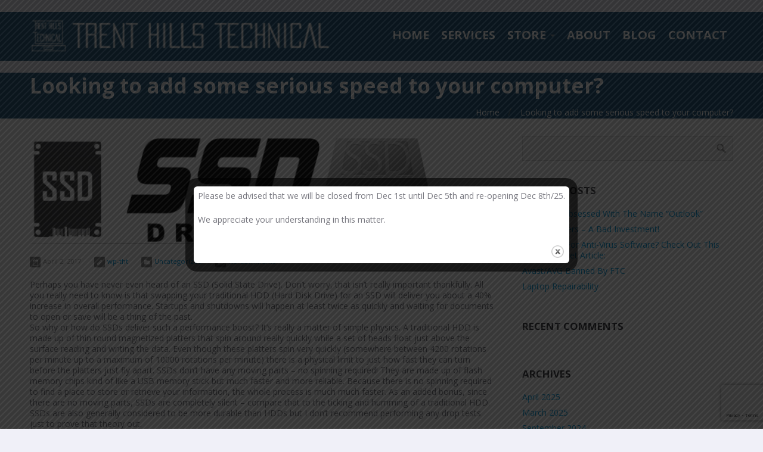

--- FILE ---
content_type: text/html; charset=UTF-8
request_url: https://trenthillstechnical.ca/looking-to-add-some-serious-speed-to-your-computer
body_size: 17647
content:
<!DOCTYPE html>
<html lang="en-US">
<head>
    <meta name='robots' content='index, follow, max-image-preview:large, max-snippet:-1, max-video-preview:-1' />
	<style>img:is([sizes="auto" i], [sizes^="auto," i]) { contain-intrinsic-size: 3000px 1500px }</style>
	
	<!-- This site is optimized with the Yoast SEO plugin v26.6 - https://yoast.com/wordpress/plugins/seo/ -->
	<title>Looking to add some serious speed to your computer? - Trent Hills Technical</title>
	<link rel="canonical" href="https://trenthillstechnical.ca/looking-to-add-some-serious-speed-to-your-computer" />
	<meta property="og:locale" content="en_US" />
	<meta property="og:type" content="article" />
	<meta property="og:title" content="Looking to add some serious speed to your computer? - Trent Hills Technical" />
	<meta property="og:description" content="Perhaps you have never even heard of an SSD (Solid State Drive). Don’t worry, that isn’t really important thankfully. All you really need to know is that swapping your traditional HDD (Hard Disk Drive) for an SSD will deliver you about a 40% increase in overall performance. Startups and shutdowns will happen at least twice as quickly and waiting for documents to open or save will be a thing of the past. So why or how do SSDs deliver such&hellip;" />
	<meta property="og:url" content="https://trenthillstechnical.ca/looking-to-add-some-serious-speed-to-your-computer" />
	<meta property="og:site_name" content="Trent Hills Technical" />
	<meta property="article:publisher" content="https://www.facebook.com/trenthillstechnical/" />
	<meta property="article:published_time" content="2017-04-02T19:54:04+00:00" />
	<meta property="article:modified_time" content="2019-01-25T19:57:46+00:00" />
	<meta property="og:image" content="https://trenthillstechnical.ca/wp-content/uploads/2019/01/Post0009.png" />
	<meta property="og:image:width" content="634" />
	<meta property="og:image:height" content="168" />
	<meta property="og:image:type" content="image/png" />
	<meta name="author" content="wp-tht" />
	<meta name="twitter:card" content="summary_large_image" />
	<meta name="twitter:label1" content="Written by" />
	<meta name="twitter:data1" content="wp-tht" />
	<meta name="twitter:label2" content="Est. reading time" />
	<meta name="twitter:data2" content="3 minutes" />
	<script type="application/ld+json" class="yoast-schema-graph">{"@context":"https://schema.org","@graph":[{"@type":"Article","@id":"https://trenthillstechnical.ca/looking-to-add-some-serious-speed-to-your-computer#article","isPartOf":{"@id":"https://trenthillstechnical.ca/looking-to-add-some-serious-speed-to-your-computer"},"author":{"name":"wp-tht","@id":"https://trenthillstechnical.ca/#/schema/person/7edfee490c981eb74fba7ee243b8a483"},"headline":"Looking to add some serious speed to your computer?","datePublished":"2017-04-02T19:54:04+00:00","dateModified":"2019-01-25T19:57:46+00:00","mainEntityOfPage":{"@id":"https://trenthillstechnical.ca/looking-to-add-some-serious-speed-to-your-computer"},"wordCount":603,"commentCount":0,"publisher":{"@id":"https://trenthillstechnical.ca/#organization"},"image":{"@id":"https://trenthillstechnical.ca/looking-to-add-some-serious-speed-to-your-computer#primaryimage"},"thumbnailUrl":"https://trenthillstechnical.ca/wp-content/uploads/2019/01/Post0009.png","inLanguage":"en-US","potentialAction":[{"@type":"CommentAction","name":"Comment","target":["https://trenthillstechnical.ca/looking-to-add-some-serious-speed-to-your-computer#respond"]}]},{"@type":"WebPage","@id":"https://trenthillstechnical.ca/looking-to-add-some-serious-speed-to-your-computer","url":"https://trenthillstechnical.ca/looking-to-add-some-serious-speed-to-your-computer","name":"Looking to add some serious speed to your computer? - Trent Hills Technical","isPartOf":{"@id":"https://trenthillstechnical.ca/#website"},"primaryImageOfPage":{"@id":"https://trenthillstechnical.ca/looking-to-add-some-serious-speed-to-your-computer#primaryimage"},"image":{"@id":"https://trenthillstechnical.ca/looking-to-add-some-serious-speed-to-your-computer#primaryimage"},"thumbnailUrl":"https://trenthillstechnical.ca/wp-content/uploads/2019/01/Post0009.png","datePublished":"2017-04-02T19:54:04+00:00","dateModified":"2019-01-25T19:57:46+00:00","breadcrumb":{"@id":"https://trenthillstechnical.ca/looking-to-add-some-serious-speed-to-your-computer#breadcrumb"},"inLanguage":"en-US","potentialAction":[{"@type":"ReadAction","target":["https://trenthillstechnical.ca/looking-to-add-some-serious-speed-to-your-computer"]}]},{"@type":"ImageObject","inLanguage":"en-US","@id":"https://trenthillstechnical.ca/looking-to-add-some-serious-speed-to-your-computer#primaryimage","url":"https://trenthillstechnical.ca/wp-content/uploads/2019/01/Post0009.png","contentUrl":"https://trenthillstechnical.ca/wp-content/uploads/2019/01/Post0009.png","width":634,"height":168},{"@type":"BreadcrumbList","@id":"https://trenthillstechnical.ca/looking-to-add-some-serious-speed-to-your-computer#breadcrumb","itemListElement":[{"@type":"ListItem","position":1,"name":"Home","item":"https://trenthillstechnical.ca/"},{"@type":"ListItem","position":2,"name":"Blog","item":"https://trenthillstechnical.ca/blog"},{"@type":"ListItem","position":3,"name":"Looking to add some serious speed to your computer?"}]},{"@type":"WebSite","@id":"https://trenthillstechnical.ca/#website","url":"https://trenthillstechnical.ca/","name":"Trent Hills Technical","description":"Computer Repairs Trent Hills &amp; Surrounding Areas","publisher":{"@id":"https://trenthillstechnical.ca/#organization"},"potentialAction":[{"@type":"SearchAction","target":{"@type":"EntryPoint","urlTemplate":"https://trenthillstechnical.ca/?s={search_term_string}"},"query-input":{"@type":"PropertyValueSpecification","valueRequired":true,"valueName":"search_term_string"}}],"inLanguage":"en-US"},{"@type":"Organization","@id":"https://trenthillstechnical.ca/#organization","name":"Trent Hills Technical","url":"https://trenthillstechnical.ca/","logo":{"@type":"ImageObject","inLanguage":"en-US","@id":"https://trenthillstechnical.ca/#/schema/logo/image/","url":"https://trenthillstechnical.ca/wp-content/uploads/2018/11/THTLogoApril2016_500x500.png","contentUrl":"https://trenthillstechnical.ca/wp-content/uploads/2018/11/THTLogoApril2016_500x500.png","width":500,"height":500,"caption":"Trent Hills Technical"},"image":{"@id":"https://trenthillstechnical.ca/#/schema/logo/image/"},"sameAs":["https://www.facebook.com/trenthillstechnical/"]},{"@type":"Person","@id":"https://trenthillstechnical.ca/#/schema/person/7edfee490c981eb74fba7ee243b8a483","name":"wp-tht","image":{"@type":"ImageObject","inLanguage":"en-US","@id":"https://trenthillstechnical.ca/#/schema/person/image/","url":"https://secure.gravatar.com/avatar/5e86224e78629250080dea438569d4c9d5857daa30cbf80988dfaee892ce6bec?s=96&d=mm&r=g","contentUrl":"https://secure.gravatar.com/avatar/5e86224e78629250080dea438569d4c9d5857daa30cbf80988dfaee892ce6bec?s=96&d=mm&r=g","caption":"wp-tht"},"url":"https://trenthillstechnical.ca/author/wp-tht"}]}</script>
	<!-- / Yoast SEO plugin. -->


<link rel='dns-prefetch' href='//www.googletagmanager.com' />
<link rel='dns-prefetch' href='//use.fontawesome.com' />
<link rel="alternate" type="application/rss+xml" title="Trent Hills Technical &raquo; Feed" href="https://trenthillstechnical.ca/feed" />
<link rel="alternate" type="application/rss+xml" title="Trent Hills Technical &raquo; Comments Feed" href="https://trenthillstechnical.ca/comments/feed" />
<link rel="alternate" type="application/rss+xml" title="Trent Hills Technical &raquo; Looking to add some serious speed to your computer? Comments Feed" href="https://trenthillstechnical.ca/looking-to-add-some-serious-speed-to-your-computer/feed" />
<script type="text/javascript">
/* <![CDATA[ */
window._wpemojiSettings = {"baseUrl":"https:\/\/s.w.org\/images\/core\/emoji\/16.0.1\/72x72\/","ext":".png","svgUrl":"https:\/\/s.w.org\/images\/core\/emoji\/16.0.1\/svg\/","svgExt":".svg","source":{"concatemoji":"https:\/\/trenthillstechnical.ca\/wp-includes\/js\/wp-emoji-release.min.js?ver=6.8.3"}};
/*! This file is auto-generated */
!function(s,n){var o,i,e;function c(e){try{var t={supportTests:e,timestamp:(new Date).valueOf()};sessionStorage.setItem(o,JSON.stringify(t))}catch(e){}}function p(e,t,n){e.clearRect(0,0,e.canvas.width,e.canvas.height),e.fillText(t,0,0);var t=new Uint32Array(e.getImageData(0,0,e.canvas.width,e.canvas.height).data),a=(e.clearRect(0,0,e.canvas.width,e.canvas.height),e.fillText(n,0,0),new Uint32Array(e.getImageData(0,0,e.canvas.width,e.canvas.height).data));return t.every(function(e,t){return e===a[t]})}function u(e,t){e.clearRect(0,0,e.canvas.width,e.canvas.height),e.fillText(t,0,0);for(var n=e.getImageData(16,16,1,1),a=0;a<n.data.length;a++)if(0!==n.data[a])return!1;return!0}function f(e,t,n,a){switch(t){case"flag":return n(e,"\ud83c\udff3\ufe0f\u200d\u26a7\ufe0f","\ud83c\udff3\ufe0f\u200b\u26a7\ufe0f")?!1:!n(e,"\ud83c\udde8\ud83c\uddf6","\ud83c\udde8\u200b\ud83c\uddf6")&&!n(e,"\ud83c\udff4\udb40\udc67\udb40\udc62\udb40\udc65\udb40\udc6e\udb40\udc67\udb40\udc7f","\ud83c\udff4\u200b\udb40\udc67\u200b\udb40\udc62\u200b\udb40\udc65\u200b\udb40\udc6e\u200b\udb40\udc67\u200b\udb40\udc7f");case"emoji":return!a(e,"\ud83e\udedf")}return!1}function g(e,t,n,a){var r="undefined"!=typeof WorkerGlobalScope&&self instanceof WorkerGlobalScope?new OffscreenCanvas(300,150):s.createElement("canvas"),o=r.getContext("2d",{willReadFrequently:!0}),i=(o.textBaseline="top",o.font="600 32px Arial",{});return e.forEach(function(e){i[e]=t(o,e,n,a)}),i}function t(e){var t=s.createElement("script");t.src=e,t.defer=!0,s.head.appendChild(t)}"undefined"!=typeof Promise&&(o="wpEmojiSettingsSupports",i=["flag","emoji"],n.supports={everything:!0,everythingExceptFlag:!0},e=new Promise(function(e){s.addEventListener("DOMContentLoaded",e,{once:!0})}),new Promise(function(t){var n=function(){try{var e=JSON.parse(sessionStorage.getItem(o));if("object"==typeof e&&"number"==typeof e.timestamp&&(new Date).valueOf()<e.timestamp+604800&&"object"==typeof e.supportTests)return e.supportTests}catch(e){}return null}();if(!n){if("undefined"!=typeof Worker&&"undefined"!=typeof OffscreenCanvas&&"undefined"!=typeof URL&&URL.createObjectURL&&"undefined"!=typeof Blob)try{var e="postMessage("+g.toString()+"("+[JSON.stringify(i),f.toString(),p.toString(),u.toString()].join(",")+"));",a=new Blob([e],{type:"text/javascript"}),r=new Worker(URL.createObjectURL(a),{name:"wpTestEmojiSupports"});return void(r.onmessage=function(e){c(n=e.data),r.terminate(),t(n)})}catch(e){}c(n=g(i,f,p,u))}t(n)}).then(function(e){for(var t in e)n.supports[t]=e[t],n.supports.everything=n.supports.everything&&n.supports[t],"flag"!==t&&(n.supports.everythingExceptFlag=n.supports.everythingExceptFlag&&n.supports[t]);n.supports.everythingExceptFlag=n.supports.everythingExceptFlag&&!n.supports.flag,n.DOMReady=!1,n.readyCallback=function(){n.DOMReady=!0}}).then(function(){return e}).then(function(){var e;n.supports.everything||(n.readyCallback(),(e=n.source||{}).concatemoji?t(e.concatemoji):e.wpemoji&&e.twemoji&&(t(e.twemoji),t(e.wpemoji)))}))}((window,document),window._wpemojiSettings);
/* ]]> */
</script>
<style id='wp-emoji-styles-inline-css' type='text/css'>

	img.wp-smiley, img.emoji {
		display: inline !important;
		border: none !important;
		box-shadow: none !important;
		height: 1em !important;
		width: 1em !important;
		margin: 0 0.07em !important;
		vertical-align: -0.1em !important;
		background: none !important;
		padding: 0 !important;
	}
</style>
<link rel='stylesheet' id='wp-block-library-css' href='https://trenthillstechnical.ca/wp-includes/css/dist/block-library/style.min.css?ver=6.8.3' type='text/css' media='all' />
<style id='classic-theme-styles-inline-css' type='text/css'>
/*! This file is auto-generated */
.wp-block-button__link{color:#fff;background-color:#32373c;border-radius:9999px;box-shadow:none;text-decoration:none;padding:calc(.667em + 2px) calc(1.333em + 2px);font-size:1.125em}.wp-block-file__button{background:#32373c;color:#fff;text-decoration:none}
</style>
<style id='global-styles-inline-css' type='text/css'>
:root{--wp--preset--aspect-ratio--square: 1;--wp--preset--aspect-ratio--4-3: 4/3;--wp--preset--aspect-ratio--3-4: 3/4;--wp--preset--aspect-ratio--3-2: 3/2;--wp--preset--aspect-ratio--2-3: 2/3;--wp--preset--aspect-ratio--16-9: 16/9;--wp--preset--aspect-ratio--9-16: 9/16;--wp--preset--color--black: #000000;--wp--preset--color--cyan-bluish-gray: #abb8c3;--wp--preset--color--white: #ffffff;--wp--preset--color--pale-pink: #f78da7;--wp--preset--color--vivid-red: #cf2e2e;--wp--preset--color--luminous-vivid-orange: #ff6900;--wp--preset--color--luminous-vivid-amber: #fcb900;--wp--preset--color--light-green-cyan: #7bdcb5;--wp--preset--color--vivid-green-cyan: #00d084;--wp--preset--color--pale-cyan-blue: #8ed1fc;--wp--preset--color--vivid-cyan-blue: #0693e3;--wp--preset--color--vivid-purple: #9b51e0;--wp--preset--gradient--vivid-cyan-blue-to-vivid-purple: linear-gradient(135deg,rgba(6,147,227,1) 0%,rgb(155,81,224) 100%);--wp--preset--gradient--light-green-cyan-to-vivid-green-cyan: linear-gradient(135deg,rgb(122,220,180) 0%,rgb(0,208,130) 100%);--wp--preset--gradient--luminous-vivid-amber-to-luminous-vivid-orange: linear-gradient(135deg,rgba(252,185,0,1) 0%,rgba(255,105,0,1) 100%);--wp--preset--gradient--luminous-vivid-orange-to-vivid-red: linear-gradient(135deg,rgba(255,105,0,1) 0%,rgb(207,46,46) 100%);--wp--preset--gradient--very-light-gray-to-cyan-bluish-gray: linear-gradient(135deg,rgb(238,238,238) 0%,rgb(169,184,195) 100%);--wp--preset--gradient--cool-to-warm-spectrum: linear-gradient(135deg,rgb(74,234,220) 0%,rgb(151,120,209) 20%,rgb(207,42,186) 40%,rgb(238,44,130) 60%,rgb(251,105,98) 80%,rgb(254,248,76) 100%);--wp--preset--gradient--blush-light-purple: linear-gradient(135deg,rgb(255,206,236) 0%,rgb(152,150,240) 100%);--wp--preset--gradient--blush-bordeaux: linear-gradient(135deg,rgb(254,205,165) 0%,rgb(254,45,45) 50%,rgb(107,0,62) 100%);--wp--preset--gradient--luminous-dusk: linear-gradient(135deg,rgb(255,203,112) 0%,rgb(199,81,192) 50%,rgb(65,88,208) 100%);--wp--preset--gradient--pale-ocean: linear-gradient(135deg,rgb(255,245,203) 0%,rgb(182,227,212) 50%,rgb(51,167,181) 100%);--wp--preset--gradient--electric-grass: linear-gradient(135deg,rgb(202,248,128) 0%,rgb(113,206,126) 100%);--wp--preset--gradient--midnight: linear-gradient(135deg,rgb(2,3,129) 0%,rgb(40,116,252) 100%);--wp--preset--font-size--small: 13px;--wp--preset--font-size--medium: 20px;--wp--preset--font-size--large: 36px;--wp--preset--font-size--x-large: 42px;--wp--preset--spacing--20: 0.44rem;--wp--preset--spacing--30: 0.67rem;--wp--preset--spacing--40: 1rem;--wp--preset--spacing--50: 1.5rem;--wp--preset--spacing--60: 2.25rem;--wp--preset--spacing--70: 3.38rem;--wp--preset--spacing--80: 5.06rem;--wp--preset--shadow--natural: 6px 6px 9px rgba(0, 0, 0, 0.2);--wp--preset--shadow--deep: 12px 12px 50px rgba(0, 0, 0, 0.4);--wp--preset--shadow--sharp: 6px 6px 0px rgba(0, 0, 0, 0.2);--wp--preset--shadow--outlined: 6px 6px 0px -3px rgba(255, 255, 255, 1), 6px 6px rgba(0, 0, 0, 1);--wp--preset--shadow--crisp: 6px 6px 0px rgba(0, 0, 0, 1);}:where(.is-layout-flex){gap: 0.5em;}:where(.is-layout-grid){gap: 0.5em;}body .is-layout-flex{display: flex;}.is-layout-flex{flex-wrap: wrap;align-items: center;}.is-layout-flex > :is(*, div){margin: 0;}body .is-layout-grid{display: grid;}.is-layout-grid > :is(*, div){margin: 0;}:where(.wp-block-columns.is-layout-flex){gap: 2em;}:where(.wp-block-columns.is-layout-grid){gap: 2em;}:where(.wp-block-post-template.is-layout-flex){gap: 1.25em;}:where(.wp-block-post-template.is-layout-grid){gap: 1.25em;}.has-black-color{color: var(--wp--preset--color--black) !important;}.has-cyan-bluish-gray-color{color: var(--wp--preset--color--cyan-bluish-gray) !important;}.has-white-color{color: var(--wp--preset--color--white) !important;}.has-pale-pink-color{color: var(--wp--preset--color--pale-pink) !important;}.has-vivid-red-color{color: var(--wp--preset--color--vivid-red) !important;}.has-luminous-vivid-orange-color{color: var(--wp--preset--color--luminous-vivid-orange) !important;}.has-luminous-vivid-amber-color{color: var(--wp--preset--color--luminous-vivid-amber) !important;}.has-light-green-cyan-color{color: var(--wp--preset--color--light-green-cyan) !important;}.has-vivid-green-cyan-color{color: var(--wp--preset--color--vivid-green-cyan) !important;}.has-pale-cyan-blue-color{color: var(--wp--preset--color--pale-cyan-blue) !important;}.has-vivid-cyan-blue-color{color: var(--wp--preset--color--vivid-cyan-blue) !important;}.has-vivid-purple-color{color: var(--wp--preset--color--vivid-purple) !important;}.has-black-background-color{background-color: var(--wp--preset--color--black) !important;}.has-cyan-bluish-gray-background-color{background-color: var(--wp--preset--color--cyan-bluish-gray) !important;}.has-white-background-color{background-color: var(--wp--preset--color--white) !important;}.has-pale-pink-background-color{background-color: var(--wp--preset--color--pale-pink) !important;}.has-vivid-red-background-color{background-color: var(--wp--preset--color--vivid-red) !important;}.has-luminous-vivid-orange-background-color{background-color: var(--wp--preset--color--luminous-vivid-orange) !important;}.has-luminous-vivid-amber-background-color{background-color: var(--wp--preset--color--luminous-vivid-amber) !important;}.has-light-green-cyan-background-color{background-color: var(--wp--preset--color--light-green-cyan) !important;}.has-vivid-green-cyan-background-color{background-color: var(--wp--preset--color--vivid-green-cyan) !important;}.has-pale-cyan-blue-background-color{background-color: var(--wp--preset--color--pale-cyan-blue) !important;}.has-vivid-cyan-blue-background-color{background-color: var(--wp--preset--color--vivid-cyan-blue) !important;}.has-vivid-purple-background-color{background-color: var(--wp--preset--color--vivid-purple) !important;}.has-black-border-color{border-color: var(--wp--preset--color--black) !important;}.has-cyan-bluish-gray-border-color{border-color: var(--wp--preset--color--cyan-bluish-gray) !important;}.has-white-border-color{border-color: var(--wp--preset--color--white) !important;}.has-pale-pink-border-color{border-color: var(--wp--preset--color--pale-pink) !important;}.has-vivid-red-border-color{border-color: var(--wp--preset--color--vivid-red) !important;}.has-luminous-vivid-orange-border-color{border-color: var(--wp--preset--color--luminous-vivid-orange) !important;}.has-luminous-vivid-amber-border-color{border-color: var(--wp--preset--color--luminous-vivid-amber) !important;}.has-light-green-cyan-border-color{border-color: var(--wp--preset--color--light-green-cyan) !important;}.has-vivid-green-cyan-border-color{border-color: var(--wp--preset--color--vivid-green-cyan) !important;}.has-pale-cyan-blue-border-color{border-color: var(--wp--preset--color--pale-cyan-blue) !important;}.has-vivid-cyan-blue-border-color{border-color: var(--wp--preset--color--vivid-cyan-blue) !important;}.has-vivid-purple-border-color{border-color: var(--wp--preset--color--vivid-purple) !important;}.has-vivid-cyan-blue-to-vivid-purple-gradient-background{background: var(--wp--preset--gradient--vivid-cyan-blue-to-vivid-purple) !important;}.has-light-green-cyan-to-vivid-green-cyan-gradient-background{background: var(--wp--preset--gradient--light-green-cyan-to-vivid-green-cyan) !important;}.has-luminous-vivid-amber-to-luminous-vivid-orange-gradient-background{background: var(--wp--preset--gradient--luminous-vivid-amber-to-luminous-vivid-orange) !important;}.has-luminous-vivid-orange-to-vivid-red-gradient-background{background: var(--wp--preset--gradient--luminous-vivid-orange-to-vivid-red) !important;}.has-very-light-gray-to-cyan-bluish-gray-gradient-background{background: var(--wp--preset--gradient--very-light-gray-to-cyan-bluish-gray) !important;}.has-cool-to-warm-spectrum-gradient-background{background: var(--wp--preset--gradient--cool-to-warm-spectrum) !important;}.has-blush-light-purple-gradient-background{background: var(--wp--preset--gradient--blush-light-purple) !important;}.has-blush-bordeaux-gradient-background{background: var(--wp--preset--gradient--blush-bordeaux) !important;}.has-luminous-dusk-gradient-background{background: var(--wp--preset--gradient--luminous-dusk) !important;}.has-pale-ocean-gradient-background{background: var(--wp--preset--gradient--pale-ocean) !important;}.has-electric-grass-gradient-background{background: var(--wp--preset--gradient--electric-grass) !important;}.has-midnight-gradient-background{background: var(--wp--preset--gradient--midnight) !important;}.has-small-font-size{font-size: var(--wp--preset--font-size--small) !important;}.has-medium-font-size{font-size: var(--wp--preset--font-size--medium) !important;}.has-large-font-size{font-size: var(--wp--preset--font-size--large) !important;}.has-x-large-font-size{font-size: var(--wp--preset--font-size--x-large) !important;}
:where(.wp-block-post-template.is-layout-flex){gap: 1.25em;}:where(.wp-block-post-template.is-layout-grid){gap: 1.25em;}
:where(.wp-block-columns.is-layout-flex){gap: 2em;}:where(.wp-block-columns.is-layout-grid){gap: 2em;}
:root :where(.wp-block-pullquote){font-size: 1.5em;line-height: 1.6;}
</style>
<link rel='stylesheet' id='1and1-wizard-welcome-css' href='https://trenthillstechnical.ca/wp-content/plugins/1and1-wordpress-assistant/css/welcome-panel.css?ver=5.0.0' type='text/css' media='all' />
<link rel='stylesheet' id='contact-form-7-css' href='https://trenthillstechnical.ca/wp-content/plugins/contact-form-7/includes/css/styles.css?ver=6.1.4' type='text/css' media='all' />
<link rel='stylesheet' id='theme.css-css' href='https://trenthillstechnical.ca/wp-content/plugins/popup-builder/public/css/theme.css?ver=4.4.2' type='text/css' media='all' />
<link rel='stylesheet' id='cpotheme-base-css' href='https://trenthillstechnical.ca/wp-content/themes/affluent/core/css/base.css?ver=6.8.3' type='text/css' media='all' />
<link rel='stylesheet' id='cpotheme-main-css' href='https://trenthillstechnical.ca/wp-content/themes/affluent/style.css?ver=6.8.3' type='text/css' media='all' />
<link rel='stylesheet' id='bfa-font-awesome-css' href='https://use.fontawesome.com/releases/v5.15.4/css/all.css?ver=2.0.3' type='text/css' media='all' />
<link rel='stylesheet' id='bfa-font-awesome-v4-shim-css' href='https://use.fontawesome.com/releases/v5.15.4/css/v4-shims.css?ver=2.0.3' type='text/css' media='all' />
<style id='bfa-font-awesome-v4-shim-inline-css' type='text/css'>

			@font-face {
				font-family: 'FontAwesome';
				src: url('https://use.fontawesome.com/releases/v5.15.4/webfonts/fa-brands-400.eot'),
				url('https://use.fontawesome.com/releases/v5.15.4/webfonts/fa-brands-400.eot?#iefix') format('embedded-opentype'),
				url('https://use.fontawesome.com/releases/v5.15.4/webfonts/fa-brands-400.woff2') format('woff2'),
				url('https://use.fontawesome.com/releases/v5.15.4/webfonts/fa-brands-400.woff') format('woff'),
				url('https://use.fontawesome.com/releases/v5.15.4/webfonts/fa-brands-400.ttf') format('truetype'),
				url('https://use.fontawesome.com/releases/v5.15.4/webfonts/fa-brands-400.svg#fontawesome') format('svg');
			}

			@font-face {
				font-family: 'FontAwesome';
				src: url('https://use.fontawesome.com/releases/v5.15.4/webfonts/fa-solid-900.eot'),
				url('https://use.fontawesome.com/releases/v5.15.4/webfonts/fa-solid-900.eot?#iefix') format('embedded-opentype'),
				url('https://use.fontawesome.com/releases/v5.15.4/webfonts/fa-solid-900.woff2') format('woff2'),
				url('https://use.fontawesome.com/releases/v5.15.4/webfonts/fa-solid-900.woff') format('woff'),
				url('https://use.fontawesome.com/releases/v5.15.4/webfonts/fa-solid-900.ttf') format('truetype'),
				url('https://use.fontawesome.com/releases/v5.15.4/webfonts/fa-solid-900.svg#fontawesome') format('svg');
			}

			@font-face {
				font-family: 'FontAwesome';
				src: url('https://use.fontawesome.com/releases/v5.15.4/webfonts/fa-regular-400.eot'),
				url('https://use.fontawesome.com/releases/v5.15.4/webfonts/fa-regular-400.eot?#iefix') format('embedded-opentype'),
				url('https://use.fontawesome.com/releases/v5.15.4/webfonts/fa-regular-400.woff2') format('woff2'),
				url('https://use.fontawesome.com/releases/v5.15.4/webfonts/fa-regular-400.woff') format('woff'),
				url('https://use.fontawesome.com/releases/v5.15.4/webfonts/fa-regular-400.ttf') format('truetype'),
				url('https://use.fontawesome.com/releases/v5.15.4/webfonts/fa-regular-400.svg#fontawesome') format('svg');
				unicode-range: U+F004-F005,U+F007,U+F017,U+F022,U+F024,U+F02E,U+F03E,U+F044,U+F057-F059,U+F06E,U+F070,U+F075,U+F07B-F07C,U+F080,U+F086,U+F089,U+F094,U+F09D,U+F0A0,U+F0A4-F0A7,U+F0C5,U+F0C7-F0C8,U+F0E0,U+F0EB,U+F0F3,U+F0F8,U+F0FE,U+F111,U+F118-F11A,U+F11C,U+F133,U+F144,U+F146,U+F14A,U+F14D-F14E,U+F150-F152,U+F15B-F15C,U+F164-F165,U+F185-F186,U+F191-F192,U+F1AD,U+F1C1-F1C9,U+F1CD,U+F1D8,U+F1E3,U+F1EA,U+F1F6,U+F1F9,U+F20A,U+F247-F249,U+F24D,U+F254-F25B,U+F25D,U+F267,U+F271-F274,U+F279,U+F28B,U+F28D,U+F2B5-F2B6,U+F2B9,U+F2BB,U+F2BD,U+F2C1-F2C2,U+F2D0,U+F2D2,U+F2DC,U+F2ED,U+F328,U+F358-F35B,U+F3A5,U+F3D1,U+F410,U+F4AD;
			}
		
</style>
<script type="text/javascript" src="https://trenthillstechnical.ca/wp-content/plugins/1and1-wordpress-assistant/js/cookies.js?ver=6.8.3" id="1and1-wp-cookies-js"></script>
<script type="text/javascript" src="https://trenthillstechnical.ca/wp-includes/js/jquery/jquery.min.js?ver=3.7.1" id="jquery-core-js"></script>
<script type="text/javascript" src="https://trenthillstechnical.ca/wp-includes/js/jquery/jquery-migrate.min.js?ver=3.4.1" id="jquery-migrate-js"></script>
<script type="text/javascript" id="Popup.js-js-before">
/* <![CDATA[ */
var sgpbPublicUrl = "https:\/\/trenthillstechnical.ca\/wp-content\/plugins\/popup-builder\/public\/";
var SGPB_JS_LOCALIZATION = {"imageSupportAlertMessage":"Only image files supported","pdfSupportAlertMessage":"Only pdf files supported","areYouSure":"Are you sure?","addButtonSpinner":"L","audioSupportAlertMessage":"Only audio files supported (e.g.: mp3, wav, m4a, ogg)","publishPopupBeforeElementor":"Please, publish the popup before starting to use Elementor with it!","publishPopupBeforeDivi":"Please, publish the popup before starting to use Divi Builder with it!","closeButtonAltText":"Close"};
/* ]]> */
</script>
<script type="text/javascript" src="https://trenthillstechnical.ca/wp-content/plugins/popup-builder/public/js/Popup.js?ver=4.4.2" id="Popup.js-js"></script>
<script type="text/javascript" src="https://trenthillstechnical.ca/wp-content/plugins/popup-builder/public/js/PopupConfig.js?ver=4.4.2" id="PopupConfig.js-js"></script>
<script type="text/javascript" id="PopupBuilder.js-js-before">
/* <![CDATA[ */
var SGPB_POPUP_PARAMS = {"popupTypeAgeRestriction":"ageRestriction","defaultThemeImages":{"1":"https:\/\/trenthillstechnical.ca\/wp-content\/plugins\/popup-builder\/public\/img\/theme_1\/close.png","2":"https:\/\/trenthillstechnical.ca\/wp-content\/plugins\/popup-builder\/public\/img\/theme_2\/close.png","3":"https:\/\/trenthillstechnical.ca\/wp-content\/plugins\/popup-builder\/public\/img\/theme_3\/close.png","5":"https:\/\/trenthillstechnical.ca\/wp-content\/plugins\/popup-builder\/public\/img\/theme_5\/close.png","6":"https:\/\/trenthillstechnical.ca\/wp-content\/plugins\/popup-builder\/public\/img\/theme_6\/close.png"},"homePageUrl":"https:\/\/trenthillstechnical.ca\/","isPreview":false,"convertedIdsReverse":[],"dontShowPopupExpireTime":365,"conditionalJsClasses":[],"disableAnalyticsGeneral":false};
var SGPB_JS_PACKAGES = {"packages":{"current":1,"free":1,"silver":2,"gold":3,"platinum":4},"extensions":{"geo-targeting":false,"advanced-closing":false}};
var SGPB_JS_PARAMS = {"ajaxUrl":"https:\/\/trenthillstechnical.ca\/wp-admin\/admin-ajax.php","nonce":"b861b34e67"};
/* ]]> */
</script>
<script type="text/javascript" src="https://trenthillstechnical.ca/wp-content/plugins/popup-builder/public/js/PopupBuilder.js?ver=4.4.2" id="PopupBuilder.js-js"></script>
<script type="text/javascript" src="https://trenthillstechnical.ca/wp-content/themes/affluent/core/scripts/html5-min.js?ver=6.8.3" id="cpotheme-html5-js"></script>

<!-- Google tag (gtag.js) snippet added by Site Kit -->
<!-- Google Analytics snippet added by Site Kit -->
<script type="text/javascript" src="https://www.googletagmanager.com/gtag/js?id=GT-NS4J5KNW" id="google_gtagjs-js" async></script>
<script type="text/javascript" id="google_gtagjs-js-after">
/* <![CDATA[ */
window.dataLayer = window.dataLayer || [];function gtag(){dataLayer.push(arguments);}
gtag("set","linker",{"domains":["trenthillstechnical.ca"]});
gtag("js", new Date());
gtag("set", "developer_id.dZTNiMT", true);
gtag("config", "GT-NS4J5KNW");
 window._googlesitekit = window._googlesitekit || {}; window._googlesitekit.throttledEvents = []; window._googlesitekit.gtagEvent = (name, data) => { var key = JSON.stringify( { name, data } ); if ( !! window._googlesitekit.throttledEvents[ key ] ) { return; } window._googlesitekit.throttledEvents[ key ] = true; setTimeout( () => { delete window._googlesitekit.throttledEvents[ key ]; }, 5 ); gtag( "event", name, { ...data, event_source: "site-kit" } ); }; 
/* ]]> */
</script>
<link rel="https://api.w.org/" href="https://trenthillstechnical.ca/wp-json/" /><link rel="alternate" title="JSON" type="application/json" href="https://trenthillstechnical.ca/wp-json/wp/v2/posts/2348" /><link rel="EditURI" type="application/rsd+xml" title="RSD" href="https://trenthillstechnical.ca/xmlrpc.php?rsd" />
<meta name="generator" content="WordPress 6.8.3" />
<link rel='shortlink' href='https://trenthillstechnical.ca/?p=2348' />
<link rel="alternate" title="oEmbed (JSON)" type="application/json+oembed" href="https://trenthillstechnical.ca/wp-json/oembed/1.0/embed?url=https%3A%2F%2Ftrenthillstechnical.ca%2Flooking-to-add-some-serious-speed-to-your-computer" />
<link rel="alternate" title="oEmbed (XML)" type="text/xml+oembed" href="https://trenthillstechnical.ca/wp-json/oembed/1.0/embed?url=https%3A%2F%2Ftrenthillstechnical.ca%2Flooking-to-add-some-serious-speed-to-your-computer&#038;format=xml" />
<meta name="generator" content="Site Kit by Google 1.168.0" />    
    <script type="text/javascript">
        var ajaxurl = 'https://trenthillstechnical.ca/wp-admin/admin-ajax.php';
    </script>
<meta name="viewport" content="width=device-width, initial-scale=1.0, maximum-scale=1.0, user-scalable=0"/>
<link rel="pingback" href="https://trenthillstechnical.ca/xmlrpc.php"/>
<meta charset="UTF-8"/>
<style type="text/css" id="custom-background-css">
body.custom-background { background-color: #f0f0f8; }
</style>
	<link rel="icon" href="https://trenthillstechnical.ca/wp-content/uploads/2018/11/THTLogoApril2016_500x500-150x150.png" sizes="32x32" />
<link rel="icon" href="https://trenthillstechnical.ca/wp-content/uploads/2018/11/THTLogoApril2016_500x500-300x300.png" sizes="192x192" />
<link rel="apple-touch-icon" href="https://trenthillstechnical.ca/wp-content/uploads/2018/11/THTLogoApril2016_500x500-300x300.png" />
<meta name="msapplication-TileImage" content="https://trenthillstechnical.ca/wp-content/uploads/2018/11/THTLogoApril2016_500x500-300x300.png" />
				<style type="text/css" id="c4wp-checkout-css">
					.woocommerce-checkout .c4wp_captcha_field {
						margin-bottom: 10px;
						margin-top: 15px;
						position: relative;
						display: inline-block;
					}
				</style>
								<style type="text/css" id="c4wp-v3-lp-form-css">
					.login #login, .login #lostpasswordform {
						min-width: 350px !important;
					}
					.wpforms-field-c4wp iframe {
						width: 100% !important;
					}
				</style>
							<style type="text/css" id="c4wp-v3-lp-form-css">
				.login #login, .login #lostpasswordform {
					min-width: 350px !important;
				}
				.wpforms-field-c4wp iframe {
					width: 100% !important;
				}
			</style>
				<meta name="google-site-verification" content="05gTt4SO5_9EEGwn7lnvPkxWNAh5dHn-MAYWr9Fgrpo" />
</head>

<body class="wp-singular post-template-default single single-post postid-2348 single-format-standard custom-background wp-custom-logo wp-theme-affluent  sidebar-right">
	<div class="outer" id="top">
				<div class="wrapper">
			<div id="topbar" class="topbar">
				<div class="container">
										<div class="clear"></div>
				</div>
			</div>
			<header id="header" class="header">
				<div class="tagline primary-color-bg dark" id="tagline primary-color-bg dark">
				<div class="container">
					<div id="logo" class="logo"><a href="https://trenthillstechnical.ca/" class="custom-logo-link" rel="home"><img width="575" height="68" src="https://trenthillstechnical.ca/wp-content/uploads/2018/11/THTLogoNWords_White750x89-e1545961966160.png" class="custom-logo" alt="Trent Hills Technical" decoding="async" /></a><span class="title site-title hidden"><a href="https://trenthillstechnical.ca">Trent Hills Technical</a></span></div><div id="menu-mobile-open" class=" menu-mobile-open menu-mobile-toggle"></div><ul id="menu-main" class="menu-main"><li id="menu-item-2087" class="menu-item menu-item-type-custom menu-item-object-custom menu-item-home"><a href="http://trenthillstechnical.ca"><span class="menu-link"><span class="menu-title">Home</span></span></a></li>
<li id="menu-item-2088" class="menu-item menu-item-type-post_type menu-item-object-page"><a href="https://trenthillstechnical.ca/services"><span class="menu-link"><span class="menu-title">Services</span></span></a></li>
<li id="menu-item-2204" class="menu-item menu-item-type-post_type menu-item-object-page menu-item-has-children has_children has-children"><a href="https://trenthillstechnical.ca/store"><span class="menu-link"><span class="menu-title">Store</span></span></a>
<ul class="sub-menu">
	<li id="menu-item-2205" class="menu-item menu-item-type-post_type menu-item-object-page"><a href="https://trenthillstechnical.ca/computers-for-sale"><span class="menu-link"><span class="menu-title">Computers For Sale</span></span></a></li>
	<li id="menu-item-2235" class="menu-item menu-item-type-post_type menu-item-object-page"><a href="https://trenthillstechnical.ca/products"><span class="menu-link"><span class="menu-title">Products</span></span></a></li>
</ul>
</li>
<li id="menu-item-2193" class="menu-item menu-item-type-post_type menu-item-object-page"><a href="https://trenthillstechnical.ca/about-us"><span class="menu-link"><span class="menu-title">About</span></span></a></li>
<li id="menu-item-2317" class="menu-item menu-item-type-post_type menu-item-object-page current_page_parent"><a href="https://trenthillstechnical.ca/blog"><span class="menu-link"><span class="menu-title">Blog</span></span></a></li>
<li id="menu-item-2196" class="menu-item menu-item-type-post_type menu-item-object-page"><a href="https://trenthillstechnical.ca/contact-us"><span class="menu-link"><span class="menu-title">Contact</span></span></a></li>
</ul>					<div class='clear'></div>
				</div>
				</div>
			</header>
						<div class="clear"></div>
			


<section id="pagetitle" class="pagetitle dark primary-color-bg" >
	<div class="container">
		<h1 class="pagetitle-title heading">Looking to add some serious speed to your computer?</h1><div id="breadcrumb" class="breadcrumb"><a class="breadcrumb-link" href="https://trenthillstechnical.ca">Home</a><span class='breadcrumb-separator'></span><span class='breadcrumb-title'>Looking to add some serious speed to your computer?</span>
</div>	</div>
</section>


<div id="main" class="main">
	<div class="container">
		<section id="content" class="content">
									<article class="post-2348 post type-post status-publish format-standard has-post-thumbnail hentry category-uncategorized post-has-thumbnail" id="post-2348"> 
	<div class="post-image">
		<img width="634" height="168" src="https://trenthillstechnical.ca/wp-content/uploads/2019/01/Post0009.png" class="attachment-post-thumbnail size-post-thumbnail wp-post-image" alt="" decoding="async" fetchpriority="high" srcset="https://trenthillstechnical.ca/wp-content/uploads/2019/01/Post0009.png 634w, https://trenthillstechnical.ca/wp-content/uploads/2019/01/Post0009-300x79.png 300w" sizes="(max-width: 634px) 100vw, 634px" />		
	</div>	
	<div class="post-body post-body-image">
				<div class="post-byline">
						<div class="post-date">April 2, 2017</div>			<div class="post-author"><a href="https://trenthillstechnical.ca/author/wp-tht" title="View all posts by wp-tht">wp-tht</a></div>			<div class="post-category"><a href="https://trenthillstechnical.ca/category/uncategorized" rel="category tag">Uncategorized</a></div>			<div class="post-comments"><a href="https://trenthillstechnical.ca/looking-to-add-some-serious-speed-to-your-computer#comments">No Comments</a></div>					</div>
		<div class="post-content">
			
<p>Perhaps you have never even heard of an SSD (Solid State Drive).  Don’t worry, that isn’t really important thankfully.  All you really need to know is that swapping your traditional HDD (Hard Disk Drive) for an SSD will deliver you about a 40% increase in overall performance.  Startups and shutdowns will happen at least twice as quickly and waiting for documents to open or save will be a thing of the past.<br>
So why or how do SSDs deliver such a performance boost?  It’s really a matter of simple physics.  A traditional HDD is made up of thin round magnetized platters that spin around really quickly while a set of heads float just above the surface reading and writing the data.  Even though these platters spin very quickly (somewhere between 4200 rotations per minute up to a maximum of 10000 rotations per minute) there is a physical limit to just how fast they can turn before the platters just fly apart.  SSDs don’t have any moving parts &#8211; no spinning required!  They are made up of flash memory chips kind of like a USB memory stick but much faster and more reliable.  Because there is no spinning required to find a place to store or retrieve your information, the whole process is much much faster.  As an added bonus, since there are no moving parts, SSDs are completely silent – compare that to the ticking and humming of a traditional HDD.  SSDs are also generally considered to be more durable than HDDs but I don’t recommend performing any drop tests just to prove that theory out.<br>
Ok so what’s the catch?  You knew there had to be one didn’t you?  Well first of all, SSDs are relatively expensive when compared to HDDs.    The average dollar per Gigabyte for a traditional HDD currently runs between 8 and 15 cents.  Compare that to the roughly 65 cents per Gigabyte for an SSD.  Because of the price premium of SSDs, common sizes tend to range between 120GB and 500GB compared to HDDs which are usually found between 500GB and 2000GB.<br>
In an attempt to combat the cost of an SSD but still enjoy the performance benefit, people often purchase a smallish SSD and use it as their Windows/Mac boot drive and keep their larger HDD for storing everything else.  This is an excellent solution for desktop style computers which can usually accommodate an additional internal drive but this solution doesn’t work for most laptops since they are limited to just one internal drive.  Laptop users who want the performance boost of an SSD are usually forced to replace their larger HDD with a smaller SSD and forfeit a bit of storage space.  I don’t want to overstate the space issue.   Unless you routinely carry around all twelve seasons of Two and a Half Men and all ten seasons of The Big Bang Theory and an additional 40-50 HD movies, I don’t think downsizing will be much of an issue for you.  And for those times when you really really need some extra storage on the go, you can simply drag along your external USB drive.<br>
Most SSDs are packaged just like a standard 2.5” laptop HDD so installing or swapping them is a relatively easy task if you changed an internal drive before.  If not, don’t worry, we would be happy to assist you with the process. If you want more information on Solid State Drives or any other technical topic, please feel free to contact me, Wayne Matthews at: wmatthews@trenthillstechnical.ca</p>
		</div>
		<div class="post-tags"></div>			</div>
	<div class="clear"></div>
</article>						<div id="comments" class="comments">
		
		
</div>

	<div id="respond" class="comment-respond">
		<h3 id="reply-title" class="comment-reply-title">Leave a Reply <small><a rel="nofollow" id="cancel-comment-reply-link" href="/looking-to-add-some-serious-speed-to-your-computer#respond" style="display:none;">Cancel reply</a></small></h3><p class="must-log-in">You must be <a href="https://trenthillstechnical.ca/wp-login.php?redirect_to=https%3A%2F%2Ftrenthillstechnical.ca%2Flooking-to-add-some-serious-speed-to-your-computer">logged in</a> to post a comment.</p>	</div><!-- #respond -->
	
								</section>
		
<aside id="sidebar" class="sidebar sidebar-primary">
	<div id="search-2" class="widget widget_search"><form role="search" method="get" id="searchform" class="searchform" action="https://trenthillstechnical.ca/">
				<div>
					<label class="screen-reader-text" for="s">Search for:</label>
					<input type="text" value="" name="s" id="s" />
					<input type="submit" id="searchsubmit" value="Search" />
				</div>
			</form></div>
		<div id="recent-posts-2" class="widget widget_recent_entries">
		<div class="widget-title heading">Recent Posts</div>
		<ul>
											<li>
					<a href="https://trenthillstechnical.ca/microsoft-obsessed-with-the-name-outlook">Microsoft Obsessed With The Name &#8220;Outlook&#8221;</a>
									</li>
											<li>
					<a href="https://trenthillstechnical.ca/wifi-extenders-a-bad-investment">WiFi Extenders &#8211; A Bad Investment!</a>
									</li>
											<li>
					<a href="https://trenthillstechnical.ca/still-paying-for-anti-virus-software-check-out-this-recent-zdnet-article">Still Paying For Anti-Virus Software?  Check Out This Recent ZDNet Article:</a>
									</li>
											<li>
					<a href="https://trenthillstechnical.ca/avast-avg-banned-by-ftc">Avast/AVG Banned By FTC</a>
									</li>
											<li>
					<a href="https://trenthillstechnical.ca/laptop-repairability">Laptop Repairability</a>
									</li>
					</ul>

		</div><div id="recent-comments-2" class="widget widget_recent_comments"><div class="widget-title heading">Recent Comments</div><ul id="recentcomments"></ul></div><div id="archives-2" class="widget widget_archive"><div class="widget-title heading">Archives</div>
			<ul>
					<li><a href='https://trenthillstechnical.ca/2025/04'>April 2025</a></li>
	<li><a href='https://trenthillstechnical.ca/2025/03'>March 2025</a></li>
	<li><a href='https://trenthillstechnical.ca/2024/09'>September 2024</a></li>
	<li><a href='https://trenthillstechnical.ca/2024/02'>February 2024</a></li>
	<li><a href='https://trenthillstechnical.ca/2023/02'>February 2023</a></li>
	<li><a href='https://trenthillstechnical.ca/2023/01'>January 2023</a></li>
	<li><a href='https://trenthillstechnical.ca/2022/11'>November 2022</a></li>
	<li><a href='https://trenthillstechnical.ca/2022/03'>March 2022</a></li>
	<li><a href='https://trenthillstechnical.ca/2021/11'>November 2021</a></li>
	<li><a href='https://trenthillstechnical.ca/2021/03'>March 2021</a></li>
	<li><a href='https://trenthillstechnical.ca/2019/07'>July 2019</a></li>
	<li><a href='https://trenthillstechnical.ca/2019/03'>March 2019</a></li>
	<li><a href='https://trenthillstechnical.ca/2019/02'>February 2019</a></li>
	<li><a href='https://trenthillstechnical.ca/2018/10'>October 2018</a></li>
	<li><a href='https://trenthillstechnical.ca/2018/05'>May 2018</a></li>
	<li><a href='https://trenthillstechnical.ca/2017/08'>August 2017</a></li>
	<li><a href='https://trenthillstechnical.ca/2017/04'>April 2017</a></li>
	<li><a href='https://trenthillstechnical.ca/2016/11'>November 2016</a></li>
	<li><a href='https://trenthillstechnical.ca/2016/07'>July 2016</a></li>
	<li><a href='https://trenthillstechnical.ca/2016/06'>June 2016</a></li>
	<li><a href='https://trenthillstechnical.ca/2016/03'>March 2016</a></li>
	<li><a href='https://trenthillstechnical.ca/2016/01'>January 2016</a></li>
	<li><a href='https://trenthillstechnical.ca/2015/05'>May 2015</a></li>
	<li><a href='https://trenthillstechnical.ca/2015/02'>February 2015</a></li>
	<li><a href='https://trenthillstechnical.ca/2015/01'>January 2015</a></li>
			</ul>

			</div><div id="categories-2" class="widget widget_categories"><div class="widget-title heading">Categories</div>
			<ul>
					<li class="cat-item cat-item-1"><a href="https://trenthillstechnical.ca/category/uncategorized">Uncategorized</a>
</li>
			</ul>

			</div><div id="meta-2" class="widget widget_meta"><div class="widget-title heading">Meta</div>
		<ul>
						<li><a rel="nofollow" href="https://trenthillstechnical.ca/wp-login.php">Log in</a></li>
			<li><a href="https://trenthillstechnical.ca/feed">Entries feed</a></li>
			<li><a href="https://trenthillstechnical.ca/comments/feed">Comments feed</a></li>

			<li><a href="https://wordpress.org/">WordPress.org</a></li>
		</ul>

		</div><div id="search-3" class="widget widget_search"><div class="widget-title heading">Search</div><form role="search" method="get" id="searchform" class="searchform" action="https://trenthillstechnical.ca/">
				<div>
					<label class="screen-reader-text" for="s">Search for:</label>
					<input type="text" value="" name="s" id="s" />
					<input type="submit" id="searchsubmit" value="Search" />
				</div>
			</form></div></aside>

		<div class="clear"></div>
	</div>
</div>

						
			<section id="subfooter" class="subfooter">
	<div class="container">
		<div class="column col3"><div id="text-2" class="widget widget_text">			<div class="textwidget">Affluent is a business WordPress theme geared towards online businesses and agencies. It helps you sell your product by showcasing its features in an elegant and professional design.</div>
		</div></div><div class="clear"></div>	</div>
</section>			
						<footer id="footer" class="footer secondary-color-bg dark">
				<div class="container">
					<div class="footer-content">&copy; Trent Hills Technical 2025&nbsp;&nbsp;&nbsp;&nbsp;&nbsp;&nbsp;&nbsp;&nbsp;&nbsp;&nbsp;&nbsp;&nbsp;Servicing Campbellford, Madoc, Marmora, Havelock, Norwood, Trent River, Hastings, Warkworth, Codrington, Orland and Brighton</div>				</div>
			</footer>
						
			<div class="clear"></div>
		</div><!-- wrapper -->
			</div><!-- outer -->
	<script type="speculationrules">
{"prefetch":[{"source":"document","where":{"and":[{"href_matches":"\/*"},{"not":{"href_matches":["\/wp-*.php","\/wp-admin\/*","\/wp-content\/uploads\/*","\/wp-content\/*","\/wp-content\/plugins\/*","\/wp-content\/themes\/affluent\/*","\/*\\?(.+)"]}},{"not":{"selector_matches":"a[rel~=\"nofollow\"]"}},{"not":{"selector_matches":".no-prefetch, .no-prefetch a"}}]},"eagerness":"conservative"}]}
</script>
<div id="menu-mobile-close" class="menu-mobile-close menu-mobile-toggle"></div><ul id="menu-mobile" class="menu-mobile"><li id="menu-item-2087" class="menu-item menu-item-type-custom menu-item-object-custom menu-item-home"><a href="http://trenthillstechnical.ca"><span class="menu-link"><span class="menu-title">Home</span></span></a></li>
<li id="menu-item-2088" class="menu-item menu-item-type-post_type menu-item-object-page"><a href="https://trenthillstechnical.ca/services"><span class="menu-link"><span class="menu-title">Services</span></span></a></li>
<li id="menu-item-2204" class="menu-item menu-item-type-post_type menu-item-object-page menu-item-has-children has_children has-children"><a href="https://trenthillstechnical.ca/store"><span class="menu-link"><span class="menu-title">Store</span></span></a>
<ul class="sub-menu">
	<li id="menu-item-2205" class="menu-item menu-item-type-post_type menu-item-object-page"><a href="https://trenthillstechnical.ca/computers-for-sale"><span class="menu-link"><span class="menu-title">Computers For Sale</span></span></a></li>
	<li id="menu-item-2235" class="menu-item menu-item-type-post_type menu-item-object-page"><a href="https://trenthillstechnical.ca/products"><span class="menu-link"><span class="menu-title">Products</span></span></a></li>
</ul>
</li>
<li id="menu-item-2193" class="menu-item menu-item-type-post_type menu-item-object-page"><a href="https://trenthillstechnical.ca/about-us"><span class="menu-link"><span class="menu-title">About</span></span></a></li>
<li id="menu-item-2317" class="menu-item menu-item-type-post_type menu-item-object-page current_page_parent"><a href="https://trenthillstechnical.ca/blog"><span class="menu-link"><span class="menu-title">Blog</span></span></a></li>
<li id="menu-item-2196" class="menu-item menu-item-type-post_type menu-item-object-page"><a href="https://trenthillstechnical.ca/contact-us"><span class="menu-link"><span class="menu-title">Contact</span></span></a></li>
</ul><div class="sgpb-main-popup-data-container-2562" style="position:fixed;opacity: 0;filter: opacity(0%);transform: scale(0);">
							<div class="sg-popup-builder-content 188" id="sg-popup-content-wrapper-2562" data-id="2562" data-events="[{&quot;param&quot;:&quot;load&quot;,&quot;value&quot;:&quot;&quot;,&quot;hiddenOption&quot;:[]}]" data-options="[base64]">
								<div class="sgpb-popup-builder-content-2562 sgpb-popup-builder-content-html"><div class="sgpb-main-html-content-wrapper">
<p>Please be advised that we will be closed from Dec 1st until Dec 5th and re-opening Dec 8th/25.</p>



<p>We appreciate your understanding in this matter.</p>
</div></div>
							</div>
						  </div><link rel='stylesheet' id='cpotheme-font-open-sans:700-css' href='//fonts.googleapis.com/css?family=Open+Sans%3A700&#038;ver=6.8.3' type='text/css' media='all' />
<link rel='stylesheet' id='cpotheme-font-open-sans-css' href='//fonts.googleapis.com/css?family=Open+Sans%3A100%2C300%2C400%2C700&#038;ver=6.8.3' type='text/css' media='all' />
<link rel='stylesheet' id='cpotheme-fontawesome-css' href='https://trenthillstechnical.ca/wp-content/themes/affluent/core/css/icon-fontawesome.css?ver=6.8.3' type='text/css' media='all' />
<script type="text/javascript" src="https://trenthillstechnical.ca/wp-includes/js/dist/hooks.min.js?ver=4d63a3d491d11ffd8ac6" id="wp-hooks-js"></script>
<script type="text/javascript" src="https://trenthillstechnical.ca/wp-includes/js/dist/i18n.min.js?ver=5e580eb46a90c2b997e6" id="wp-i18n-js"></script>
<script type="text/javascript" id="wp-i18n-js-after">
/* <![CDATA[ */
wp.i18n.setLocaleData( { 'text direction\u0004ltr': [ 'ltr' ] } );
/* ]]> */
</script>
<script type="text/javascript" src="https://trenthillstechnical.ca/wp-content/plugins/contact-form-7/includes/swv/js/index.js?ver=6.1.4" id="swv-js"></script>
<script type="text/javascript" id="contact-form-7-js-before">
/* <![CDATA[ */
var wpcf7 = {
    "api": {
        "root": "https:\/\/trenthillstechnical.ca\/wp-json\/",
        "namespace": "contact-form-7\/v1"
    }
};
/* ]]> */
</script>
<script type="text/javascript" src="https://trenthillstechnical.ca/wp-content/plugins/contact-form-7/includes/js/index.js?ver=6.1.4" id="contact-form-7-js"></script>
<script type="text/javascript" src="https://trenthillstechnical.ca/wp-includes/js/comment-reply.min.js?ver=6.8.3" id="comment-reply-js" async="async" data-wp-strategy="async"></script>
<script type="text/javascript" src="https://trenthillstechnical.ca/wp-content/themes/affluent/core/scripts/core.js?ver=6.8.3" id="cpotheme-core-js"></script>
<script type="text/javascript" src="https://trenthillstechnical.ca/wp-content/themes/affluent/core/scripts/jquery-cycle2-min.js?ver=6.8.3" id="cpotheme-cycle-js"></script>
<script type="text/javascript" src="https://trenthillstechnical.ca/wp-content/themes/affluent/core/scripts/jquery-magnific-min.js?ver=6.8.3" id="cpotheme-magnific-js"></script>
<script type="text/javascript" src="https://trenthillstechnical.ca/wp-content/plugins/google-site-kit/dist/assets/js/googlesitekit-events-provider-contact-form-7-40476021fb6e59177033.js" id="googlesitekit-events-provider-contact-form-7-js" defer></script>
<!-- CAPTCHA added with CAPTCHA 4WP plugin. More information: https://captcha4wp.com -->			<script  id="c4wp-recaptcha-js" src="https://www.google.com/recaptcha/api.js?render=6Ld9VbYqAAAAAAkq_k8FO9-PyFvczPC5jsr_SxU9&#038;hl=en"></script>
			<script id="c4wp-inline-js" type="text/javascript">
				/* @v3-js:start */
					let c4wp_onloadCallback = function() {
						for ( var i = 0; i < document.forms.length; i++ ) {
							let form 		   = document.forms[i];
							let captcha_div    = form.querySelector( '.c4wp_captcha_field_div:not(.rendered)' );
							let jetpack_sso    = form.querySelector( '#jetpack-sso-wrap' );
							var wcblock_submit = form.querySelector( '.wc-block-components-checkout-place-order-button' );
							var has_wc_submit  = null !== wcblock_submit;
							
							if ( null === captcha_div && ! has_wc_submit || form.id == 'create-group-form' ) {	
								if ( ! form.parentElement.classList.contains( 'nf-form-layout' ) ) {
									continue;
								}
							
							}
							if ( ! has_wc_submit ) {
								if ( !( captcha_div.offsetWidth || captcha_div.offsetHeight || captcha_div.getClientRects().length ) ) {					    	
									if ( jetpack_sso == null && ! form.classList.contains( 'woocommerce-form-login' ) ) {
										continue;
									}
								}
							}

							let alreadyCloned = form.querySelector( '.c4wp-submit' );
							if ( null != alreadyCloned ) {
								continue;
							}

							let foundSubmitBtn = form.querySelector( '#signup-form [type=submit], [type=submit]:not(#group-creation-create):not([name="signup_submit"]):not([name="ac_form_submit"]):not(.verify-captcha)' );
							let cloned = false;
							let clone  = false;

							// Submit button found, clone it.
							if ( foundSubmitBtn ) {
								clone = foundSubmitBtn.cloneNode(true);
								clone.classList.add( 'c4wp-submit' );
								clone.removeAttribute( 'onclick' );
								clone.removeAttribute( 'onkeypress' );
								if ( foundSubmitBtn.parentElement.form === null ) {
									foundSubmitBtn.parentElement.prepend(clone);
								} else {
									foundSubmitBtn.parentElement.insertBefore( clone, foundSubmitBtn );
								}
								foundSubmitBtn.style.display = "none";
								captcha_div                  = form.querySelector( '.c4wp_captcha_field_div' );
								cloned = true;
							}

							// WC block checkout clone btn.
							if ( has_wc_submit && ! form.classList.contains( 'c4wp-primed' ) ) {
								clone = wcblock_submit.cloneNode(true);
								clone.classList.add( 'c4wp-submit' );
								clone.classList.add( 'c4wp-clone' );
								clone.removeAttribute( 'onclick' );
								clone.removeAttribute( 'onkeypress' );
								if ( wcblock_submit.parentElement.form === null ) {
									wcblock_submit.parentElement.prepend(clone);
								} else {
									wcblock_submit.parentElement.insertBefore( clone, wcblock_submit );
								}
								wcblock_submit.style.display = "none";

								clone.addEventListener('click', function( e ){
									if ( form.classList.contains( 'c4wp_v2_fallback_active' ) ) {
										jQuery( form ).find( '.wc-block-components-checkout-place-order-button:not(.c4wp-submit)' ).click(); 
										return true;
									} else {
										grecaptcha.execute( '6Ld9VbYqAAAAAAkq_k8FO9-PyFvczPC5jsr_SxU9', ).then( function( data ) {
											form.classList.add( 'c4wp-primed' );
										});	
									}

								});
								foundSubmitBtn = wcblock_submit;
								cloned = true;
							}
							
							// Clone created, listen to its click.
							if ( cloned ) {
								clone.addEventListener( 'click', function ( event ) {
									logSubmit( event, 'cloned', form, foundSubmitBtn );
								});
							// No clone, execute and watch for form submission.
							} else {
								grecaptcha.execute(
									'6Ld9VbYqAAAAAAkq_k8FO9-PyFvczPC5jsr_SxU9',
								).then( function( data ) {
									var responseElem = form.querySelector( '.c4wp_response' );
									if ( responseElem == null ) {
										var responseElem = document.querySelector( '.c4wp_response' );
									}
									if ( responseElem != null ) {
										responseElem.setAttribute( 'value', data );	
									}									
								});

								// Anything else.
								form.addEventListener( 'submit', function ( event ) {
									logSubmit( event, 'other', form );
								});	
							}

							function logSubmit( event, form_type = '', form, foundSubmitBtn ) {
								// Standard v3 check.
								if ( ! form.classList.contains( 'c4wp_v2_fallback_active' ) && ! form.classList.contains( 'c4wp_verified' ) ) {
									event.preventDefault();
									try {
										grecaptcha.execute(
											'6Ld9VbYqAAAAAAkq_k8FO9-PyFvczPC5jsr_SxU9',
										).then( function( data ) {	
											var responseElem = form.querySelector( '.c4wp_response' );
											if ( responseElem == null ) {
												var responseElem = document.querySelector( '.c4wp_response' );
											}
											
											responseElem.setAttribute( 'value', data );	

											if ( form.classList.contains( 'wc-block-checkout__form' ) ) {
												// WC block checkout.
												let input = document.querySelector('input[id*="c4wp-wc-checkout"]'); 
												let lastValue = input.value;
												var token = data;
												input.value = token;
												let event = new Event('input', { bubbles: true });
												event.simulated = true;
												let tracker = input._valueTracker;
												if (tracker) {
													tracker.setValue( lastValue );
												}
												input.dispatchEvent(event)												
											}

											
											// Submit as usual.
											if ( foundSubmitBtn ) {
												foundSubmitBtn.click();
											} else if ( form.classList.contains( 'wc-block-checkout__form' ) ) {
												jQuery( form ).find( '.wc-block-components-checkout-place-order-button:not(.c4wp-submit)' ).click(); 
											} else {
												
												if ( typeof form.submit === 'function' ) {
													form.submit();
												} else {
													HTMLFormElement.prototype.submit.call(form);
												}
											}

											return true;
										});
									} catch (e) {
										// Silence.
									}
								// V2 fallback.
								} else {
									if ( form.classList.contains( 'wpforms-form' ) || form.classList.contains( 'frm-fluent-form' ) || form.classList.contains( 'woocommerce-checkout' ) ) {
										return true;
									}

									if ( form.parentElement.classList.contains( 'nf-form-layout' ) ) {
										return false;
									}
									
									if ( form.classList.contains( 'wc-block-checkout__form' ) ) {
										return;
									}
									
									// Submit as usual.
									if ( typeof form.submit === 'function' ) {
										form.submit();
									} else {
										HTMLFormElement.prototype.submit.call(form);
									}

									return true;
								}
							};
						}
					};

					grecaptcha.ready( c4wp_onloadCallback );

					if ( typeof jQuery !== 'undefined' ) {
						jQuery( 'body' ).on( 'click', '.acomment-reply.bp-primary-action', function ( e ) {
							c4wp_onloadCallback();
						});	
					}

					//token is valid for 2 minutes, So get new token every after 1 minutes 50 seconds
					setInterval(c4wp_onloadCallback, 110000);

					
					window.addEventListener("load", (event) => {
						if ( typeof jQuery !== 'undefined' && jQuery( 'input[id*="c4wp-wc-checkout"]' ).length ) {
							var element = document.createElement('div');
							var html = '<div class="c4wp_captcha_field" style="margin-bottom: 10px" data-nonce="79730cf994"><div id="c4wp_captcha_field_0" class="c4wp_captcha_field_div"><input type="hidden" name="g-recaptcha-response" class="c4wp_response" aria-label="do not use" aria-readonly="true" value="" /></div></div>';
							element.innerHTML = html;
							jQuery( '[class*="c4wp-wc-checkout"]' ).append( element );
							jQuery( '[class*="c4wp-wc-checkout"]' ).find('*').off();
							c4wp_onloadCallback();
						}
					});
				/* @v3-js:end */
			</script>
			<!-- / CAPTCHA by CAPTCHA 4WP plugin --></body>
</html>


--- FILE ---
content_type: text/html; charset=utf-8
request_url: https://www.google.com/recaptcha/api2/anchor?ar=1&k=6Ld9VbYqAAAAAAkq_k8FO9-PyFvczPC5jsr_SxU9&co=aHR0cHM6Ly90cmVudGhpbGxzdGVjaG5pY2FsLmNhOjQ0Mw..&hl=en&v=7gg7H51Q-naNfhmCP3_R47ho&size=invisible&anchor-ms=20000&execute-ms=30000&cb=w7oriqpw4zgk
body_size: 48371
content:
<!DOCTYPE HTML><html dir="ltr" lang="en"><head><meta http-equiv="Content-Type" content="text/html; charset=UTF-8">
<meta http-equiv="X-UA-Compatible" content="IE=edge">
<title>reCAPTCHA</title>
<style type="text/css">
/* cyrillic-ext */
@font-face {
  font-family: 'Roboto';
  font-style: normal;
  font-weight: 400;
  font-stretch: 100%;
  src: url(//fonts.gstatic.com/s/roboto/v48/KFO7CnqEu92Fr1ME7kSn66aGLdTylUAMa3GUBHMdazTgWw.woff2) format('woff2');
  unicode-range: U+0460-052F, U+1C80-1C8A, U+20B4, U+2DE0-2DFF, U+A640-A69F, U+FE2E-FE2F;
}
/* cyrillic */
@font-face {
  font-family: 'Roboto';
  font-style: normal;
  font-weight: 400;
  font-stretch: 100%;
  src: url(//fonts.gstatic.com/s/roboto/v48/KFO7CnqEu92Fr1ME7kSn66aGLdTylUAMa3iUBHMdazTgWw.woff2) format('woff2');
  unicode-range: U+0301, U+0400-045F, U+0490-0491, U+04B0-04B1, U+2116;
}
/* greek-ext */
@font-face {
  font-family: 'Roboto';
  font-style: normal;
  font-weight: 400;
  font-stretch: 100%;
  src: url(//fonts.gstatic.com/s/roboto/v48/KFO7CnqEu92Fr1ME7kSn66aGLdTylUAMa3CUBHMdazTgWw.woff2) format('woff2');
  unicode-range: U+1F00-1FFF;
}
/* greek */
@font-face {
  font-family: 'Roboto';
  font-style: normal;
  font-weight: 400;
  font-stretch: 100%;
  src: url(//fonts.gstatic.com/s/roboto/v48/KFO7CnqEu92Fr1ME7kSn66aGLdTylUAMa3-UBHMdazTgWw.woff2) format('woff2');
  unicode-range: U+0370-0377, U+037A-037F, U+0384-038A, U+038C, U+038E-03A1, U+03A3-03FF;
}
/* math */
@font-face {
  font-family: 'Roboto';
  font-style: normal;
  font-weight: 400;
  font-stretch: 100%;
  src: url(//fonts.gstatic.com/s/roboto/v48/KFO7CnqEu92Fr1ME7kSn66aGLdTylUAMawCUBHMdazTgWw.woff2) format('woff2');
  unicode-range: U+0302-0303, U+0305, U+0307-0308, U+0310, U+0312, U+0315, U+031A, U+0326-0327, U+032C, U+032F-0330, U+0332-0333, U+0338, U+033A, U+0346, U+034D, U+0391-03A1, U+03A3-03A9, U+03B1-03C9, U+03D1, U+03D5-03D6, U+03F0-03F1, U+03F4-03F5, U+2016-2017, U+2034-2038, U+203C, U+2040, U+2043, U+2047, U+2050, U+2057, U+205F, U+2070-2071, U+2074-208E, U+2090-209C, U+20D0-20DC, U+20E1, U+20E5-20EF, U+2100-2112, U+2114-2115, U+2117-2121, U+2123-214F, U+2190, U+2192, U+2194-21AE, U+21B0-21E5, U+21F1-21F2, U+21F4-2211, U+2213-2214, U+2216-22FF, U+2308-230B, U+2310, U+2319, U+231C-2321, U+2336-237A, U+237C, U+2395, U+239B-23B7, U+23D0, U+23DC-23E1, U+2474-2475, U+25AF, U+25B3, U+25B7, U+25BD, U+25C1, U+25CA, U+25CC, U+25FB, U+266D-266F, U+27C0-27FF, U+2900-2AFF, U+2B0E-2B11, U+2B30-2B4C, U+2BFE, U+3030, U+FF5B, U+FF5D, U+1D400-1D7FF, U+1EE00-1EEFF;
}
/* symbols */
@font-face {
  font-family: 'Roboto';
  font-style: normal;
  font-weight: 400;
  font-stretch: 100%;
  src: url(//fonts.gstatic.com/s/roboto/v48/KFO7CnqEu92Fr1ME7kSn66aGLdTylUAMaxKUBHMdazTgWw.woff2) format('woff2');
  unicode-range: U+0001-000C, U+000E-001F, U+007F-009F, U+20DD-20E0, U+20E2-20E4, U+2150-218F, U+2190, U+2192, U+2194-2199, U+21AF, U+21E6-21F0, U+21F3, U+2218-2219, U+2299, U+22C4-22C6, U+2300-243F, U+2440-244A, U+2460-24FF, U+25A0-27BF, U+2800-28FF, U+2921-2922, U+2981, U+29BF, U+29EB, U+2B00-2BFF, U+4DC0-4DFF, U+FFF9-FFFB, U+10140-1018E, U+10190-1019C, U+101A0, U+101D0-101FD, U+102E0-102FB, U+10E60-10E7E, U+1D2C0-1D2D3, U+1D2E0-1D37F, U+1F000-1F0FF, U+1F100-1F1AD, U+1F1E6-1F1FF, U+1F30D-1F30F, U+1F315, U+1F31C, U+1F31E, U+1F320-1F32C, U+1F336, U+1F378, U+1F37D, U+1F382, U+1F393-1F39F, U+1F3A7-1F3A8, U+1F3AC-1F3AF, U+1F3C2, U+1F3C4-1F3C6, U+1F3CA-1F3CE, U+1F3D4-1F3E0, U+1F3ED, U+1F3F1-1F3F3, U+1F3F5-1F3F7, U+1F408, U+1F415, U+1F41F, U+1F426, U+1F43F, U+1F441-1F442, U+1F444, U+1F446-1F449, U+1F44C-1F44E, U+1F453, U+1F46A, U+1F47D, U+1F4A3, U+1F4B0, U+1F4B3, U+1F4B9, U+1F4BB, U+1F4BF, U+1F4C8-1F4CB, U+1F4D6, U+1F4DA, U+1F4DF, U+1F4E3-1F4E6, U+1F4EA-1F4ED, U+1F4F7, U+1F4F9-1F4FB, U+1F4FD-1F4FE, U+1F503, U+1F507-1F50B, U+1F50D, U+1F512-1F513, U+1F53E-1F54A, U+1F54F-1F5FA, U+1F610, U+1F650-1F67F, U+1F687, U+1F68D, U+1F691, U+1F694, U+1F698, U+1F6AD, U+1F6B2, U+1F6B9-1F6BA, U+1F6BC, U+1F6C6-1F6CF, U+1F6D3-1F6D7, U+1F6E0-1F6EA, U+1F6F0-1F6F3, U+1F6F7-1F6FC, U+1F700-1F7FF, U+1F800-1F80B, U+1F810-1F847, U+1F850-1F859, U+1F860-1F887, U+1F890-1F8AD, U+1F8B0-1F8BB, U+1F8C0-1F8C1, U+1F900-1F90B, U+1F93B, U+1F946, U+1F984, U+1F996, U+1F9E9, U+1FA00-1FA6F, U+1FA70-1FA7C, U+1FA80-1FA89, U+1FA8F-1FAC6, U+1FACE-1FADC, U+1FADF-1FAE9, U+1FAF0-1FAF8, U+1FB00-1FBFF;
}
/* vietnamese */
@font-face {
  font-family: 'Roboto';
  font-style: normal;
  font-weight: 400;
  font-stretch: 100%;
  src: url(//fonts.gstatic.com/s/roboto/v48/KFO7CnqEu92Fr1ME7kSn66aGLdTylUAMa3OUBHMdazTgWw.woff2) format('woff2');
  unicode-range: U+0102-0103, U+0110-0111, U+0128-0129, U+0168-0169, U+01A0-01A1, U+01AF-01B0, U+0300-0301, U+0303-0304, U+0308-0309, U+0323, U+0329, U+1EA0-1EF9, U+20AB;
}
/* latin-ext */
@font-face {
  font-family: 'Roboto';
  font-style: normal;
  font-weight: 400;
  font-stretch: 100%;
  src: url(//fonts.gstatic.com/s/roboto/v48/KFO7CnqEu92Fr1ME7kSn66aGLdTylUAMa3KUBHMdazTgWw.woff2) format('woff2');
  unicode-range: U+0100-02BA, U+02BD-02C5, U+02C7-02CC, U+02CE-02D7, U+02DD-02FF, U+0304, U+0308, U+0329, U+1D00-1DBF, U+1E00-1E9F, U+1EF2-1EFF, U+2020, U+20A0-20AB, U+20AD-20C0, U+2113, U+2C60-2C7F, U+A720-A7FF;
}
/* latin */
@font-face {
  font-family: 'Roboto';
  font-style: normal;
  font-weight: 400;
  font-stretch: 100%;
  src: url(//fonts.gstatic.com/s/roboto/v48/KFO7CnqEu92Fr1ME7kSn66aGLdTylUAMa3yUBHMdazQ.woff2) format('woff2');
  unicode-range: U+0000-00FF, U+0131, U+0152-0153, U+02BB-02BC, U+02C6, U+02DA, U+02DC, U+0304, U+0308, U+0329, U+2000-206F, U+20AC, U+2122, U+2191, U+2193, U+2212, U+2215, U+FEFF, U+FFFD;
}
/* cyrillic-ext */
@font-face {
  font-family: 'Roboto';
  font-style: normal;
  font-weight: 500;
  font-stretch: 100%;
  src: url(//fonts.gstatic.com/s/roboto/v48/KFO7CnqEu92Fr1ME7kSn66aGLdTylUAMa3GUBHMdazTgWw.woff2) format('woff2');
  unicode-range: U+0460-052F, U+1C80-1C8A, U+20B4, U+2DE0-2DFF, U+A640-A69F, U+FE2E-FE2F;
}
/* cyrillic */
@font-face {
  font-family: 'Roboto';
  font-style: normal;
  font-weight: 500;
  font-stretch: 100%;
  src: url(//fonts.gstatic.com/s/roboto/v48/KFO7CnqEu92Fr1ME7kSn66aGLdTylUAMa3iUBHMdazTgWw.woff2) format('woff2');
  unicode-range: U+0301, U+0400-045F, U+0490-0491, U+04B0-04B1, U+2116;
}
/* greek-ext */
@font-face {
  font-family: 'Roboto';
  font-style: normal;
  font-weight: 500;
  font-stretch: 100%;
  src: url(//fonts.gstatic.com/s/roboto/v48/KFO7CnqEu92Fr1ME7kSn66aGLdTylUAMa3CUBHMdazTgWw.woff2) format('woff2');
  unicode-range: U+1F00-1FFF;
}
/* greek */
@font-face {
  font-family: 'Roboto';
  font-style: normal;
  font-weight: 500;
  font-stretch: 100%;
  src: url(//fonts.gstatic.com/s/roboto/v48/KFO7CnqEu92Fr1ME7kSn66aGLdTylUAMa3-UBHMdazTgWw.woff2) format('woff2');
  unicode-range: U+0370-0377, U+037A-037F, U+0384-038A, U+038C, U+038E-03A1, U+03A3-03FF;
}
/* math */
@font-face {
  font-family: 'Roboto';
  font-style: normal;
  font-weight: 500;
  font-stretch: 100%;
  src: url(//fonts.gstatic.com/s/roboto/v48/KFO7CnqEu92Fr1ME7kSn66aGLdTylUAMawCUBHMdazTgWw.woff2) format('woff2');
  unicode-range: U+0302-0303, U+0305, U+0307-0308, U+0310, U+0312, U+0315, U+031A, U+0326-0327, U+032C, U+032F-0330, U+0332-0333, U+0338, U+033A, U+0346, U+034D, U+0391-03A1, U+03A3-03A9, U+03B1-03C9, U+03D1, U+03D5-03D6, U+03F0-03F1, U+03F4-03F5, U+2016-2017, U+2034-2038, U+203C, U+2040, U+2043, U+2047, U+2050, U+2057, U+205F, U+2070-2071, U+2074-208E, U+2090-209C, U+20D0-20DC, U+20E1, U+20E5-20EF, U+2100-2112, U+2114-2115, U+2117-2121, U+2123-214F, U+2190, U+2192, U+2194-21AE, U+21B0-21E5, U+21F1-21F2, U+21F4-2211, U+2213-2214, U+2216-22FF, U+2308-230B, U+2310, U+2319, U+231C-2321, U+2336-237A, U+237C, U+2395, U+239B-23B7, U+23D0, U+23DC-23E1, U+2474-2475, U+25AF, U+25B3, U+25B7, U+25BD, U+25C1, U+25CA, U+25CC, U+25FB, U+266D-266F, U+27C0-27FF, U+2900-2AFF, U+2B0E-2B11, U+2B30-2B4C, U+2BFE, U+3030, U+FF5B, U+FF5D, U+1D400-1D7FF, U+1EE00-1EEFF;
}
/* symbols */
@font-face {
  font-family: 'Roboto';
  font-style: normal;
  font-weight: 500;
  font-stretch: 100%;
  src: url(//fonts.gstatic.com/s/roboto/v48/KFO7CnqEu92Fr1ME7kSn66aGLdTylUAMaxKUBHMdazTgWw.woff2) format('woff2');
  unicode-range: U+0001-000C, U+000E-001F, U+007F-009F, U+20DD-20E0, U+20E2-20E4, U+2150-218F, U+2190, U+2192, U+2194-2199, U+21AF, U+21E6-21F0, U+21F3, U+2218-2219, U+2299, U+22C4-22C6, U+2300-243F, U+2440-244A, U+2460-24FF, U+25A0-27BF, U+2800-28FF, U+2921-2922, U+2981, U+29BF, U+29EB, U+2B00-2BFF, U+4DC0-4DFF, U+FFF9-FFFB, U+10140-1018E, U+10190-1019C, U+101A0, U+101D0-101FD, U+102E0-102FB, U+10E60-10E7E, U+1D2C0-1D2D3, U+1D2E0-1D37F, U+1F000-1F0FF, U+1F100-1F1AD, U+1F1E6-1F1FF, U+1F30D-1F30F, U+1F315, U+1F31C, U+1F31E, U+1F320-1F32C, U+1F336, U+1F378, U+1F37D, U+1F382, U+1F393-1F39F, U+1F3A7-1F3A8, U+1F3AC-1F3AF, U+1F3C2, U+1F3C4-1F3C6, U+1F3CA-1F3CE, U+1F3D4-1F3E0, U+1F3ED, U+1F3F1-1F3F3, U+1F3F5-1F3F7, U+1F408, U+1F415, U+1F41F, U+1F426, U+1F43F, U+1F441-1F442, U+1F444, U+1F446-1F449, U+1F44C-1F44E, U+1F453, U+1F46A, U+1F47D, U+1F4A3, U+1F4B0, U+1F4B3, U+1F4B9, U+1F4BB, U+1F4BF, U+1F4C8-1F4CB, U+1F4D6, U+1F4DA, U+1F4DF, U+1F4E3-1F4E6, U+1F4EA-1F4ED, U+1F4F7, U+1F4F9-1F4FB, U+1F4FD-1F4FE, U+1F503, U+1F507-1F50B, U+1F50D, U+1F512-1F513, U+1F53E-1F54A, U+1F54F-1F5FA, U+1F610, U+1F650-1F67F, U+1F687, U+1F68D, U+1F691, U+1F694, U+1F698, U+1F6AD, U+1F6B2, U+1F6B9-1F6BA, U+1F6BC, U+1F6C6-1F6CF, U+1F6D3-1F6D7, U+1F6E0-1F6EA, U+1F6F0-1F6F3, U+1F6F7-1F6FC, U+1F700-1F7FF, U+1F800-1F80B, U+1F810-1F847, U+1F850-1F859, U+1F860-1F887, U+1F890-1F8AD, U+1F8B0-1F8BB, U+1F8C0-1F8C1, U+1F900-1F90B, U+1F93B, U+1F946, U+1F984, U+1F996, U+1F9E9, U+1FA00-1FA6F, U+1FA70-1FA7C, U+1FA80-1FA89, U+1FA8F-1FAC6, U+1FACE-1FADC, U+1FADF-1FAE9, U+1FAF0-1FAF8, U+1FB00-1FBFF;
}
/* vietnamese */
@font-face {
  font-family: 'Roboto';
  font-style: normal;
  font-weight: 500;
  font-stretch: 100%;
  src: url(//fonts.gstatic.com/s/roboto/v48/KFO7CnqEu92Fr1ME7kSn66aGLdTylUAMa3OUBHMdazTgWw.woff2) format('woff2');
  unicode-range: U+0102-0103, U+0110-0111, U+0128-0129, U+0168-0169, U+01A0-01A1, U+01AF-01B0, U+0300-0301, U+0303-0304, U+0308-0309, U+0323, U+0329, U+1EA0-1EF9, U+20AB;
}
/* latin-ext */
@font-face {
  font-family: 'Roboto';
  font-style: normal;
  font-weight: 500;
  font-stretch: 100%;
  src: url(//fonts.gstatic.com/s/roboto/v48/KFO7CnqEu92Fr1ME7kSn66aGLdTylUAMa3KUBHMdazTgWw.woff2) format('woff2');
  unicode-range: U+0100-02BA, U+02BD-02C5, U+02C7-02CC, U+02CE-02D7, U+02DD-02FF, U+0304, U+0308, U+0329, U+1D00-1DBF, U+1E00-1E9F, U+1EF2-1EFF, U+2020, U+20A0-20AB, U+20AD-20C0, U+2113, U+2C60-2C7F, U+A720-A7FF;
}
/* latin */
@font-face {
  font-family: 'Roboto';
  font-style: normal;
  font-weight: 500;
  font-stretch: 100%;
  src: url(//fonts.gstatic.com/s/roboto/v48/KFO7CnqEu92Fr1ME7kSn66aGLdTylUAMa3yUBHMdazQ.woff2) format('woff2');
  unicode-range: U+0000-00FF, U+0131, U+0152-0153, U+02BB-02BC, U+02C6, U+02DA, U+02DC, U+0304, U+0308, U+0329, U+2000-206F, U+20AC, U+2122, U+2191, U+2193, U+2212, U+2215, U+FEFF, U+FFFD;
}
/* cyrillic-ext */
@font-face {
  font-family: 'Roboto';
  font-style: normal;
  font-weight: 900;
  font-stretch: 100%;
  src: url(//fonts.gstatic.com/s/roboto/v48/KFO7CnqEu92Fr1ME7kSn66aGLdTylUAMa3GUBHMdazTgWw.woff2) format('woff2');
  unicode-range: U+0460-052F, U+1C80-1C8A, U+20B4, U+2DE0-2DFF, U+A640-A69F, U+FE2E-FE2F;
}
/* cyrillic */
@font-face {
  font-family: 'Roboto';
  font-style: normal;
  font-weight: 900;
  font-stretch: 100%;
  src: url(//fonts.gstatic.com/s/roboto/v48/KFO7CnqEu92Fr1ME7kSn66aGLdTylUAMa3iUBHMdazTgWw.woff2) format('woff2');
  unicode-range: U+0301, U+0400-045F, U+0490-0491, U+04B0-04B1, U+2116;
}
/* greek-ext */
@font-face {
  font-family: 'Roboto';
  font-style: normal;
  font-weight: 900;
  font-stretch: 100%;
  src: url(//fonts.gstatic.com/s/roboto/v48/KFO7CnqEu92Fr1ME7kSn66aGLdTylUAMa3CUBHMdazTgWw.woff2) format('woff2');
  unicode-range: U+1F00-1FFF;
}
/* greek */
@font-face {
  font-family: 'Roboto';
  font-style: normal;
  font-weight: 900;
  font-stretch: 100%;
  src: url(//fonts.gstatic.com/s/roboto/v48/KFO7CnqEu92Fr1ME7kSn66aGLdTylUAMa3-UBHMdazTgWw.woff2) format('woff2');
  unicode-range: U+0370-0377, U+037A-037F, U+0384-038A, U+038C, U+038E-03A1, U+03A3-03FF;
}
/* math */
@font-face {
  font-family: 'Roboto';
  font-style: normal;
  font-weight: 900;
  font-stretch: 100%;
  src: url(//fonts.gstatic.com/s/roboto/v48/KFO7CnqEu92Fr1ME7kSn66aGLdTylUAMawCUBHMdazTgWw.woff2) format('woff2');
  unicode-range: U+0302-0303, U+0305, U+0307-0308, U+0310, U+0312, U+0315, U+031A, U+0326-0327, U+032C, U+032F-0330, U+0332-0333, U+0338, U+033A, U+0346, U+034D, U+0391-03A1, U+03A3-03A9, U+03B1-03C9, U+03D1, U+03D5-03D6, U+03F0-03F1, U+03F4-03F5, U+2016-2017, U+2034-2038, U+203C, U+2040, U+2043, U+2047, U+2050, U+2057, U+205F, U+2070-2071, U+2074-208E, U+2090-209C, U+20D0-20DC, U+20E1, U+20E5-20EF, U+2100-2112, U+2114-2115, U+2117-2121, U+2123-214F, U+2190, U+2192, U+2194-21AE, U+21B0-21E5, U+21F1-21F2, U+21F4-2211, U+2213-2214, U+2216-22FF, U+2308-230B, U+2310, U+2319, U+231C-2321, U+2336-237A, U+237C, U+2395, U+239B-23B7, U+23D0, U+23DC-23E1, U+2474-2475, U+25AF, U+25B3, U+25B7, U+25BD, U+25C1, U+25CA, U+25CC, U+25FB, U+266D-266F, U+27C0-27FF, U+2900-2AFF, U+2B0E-2B11, U+2B30-2B4C, U+2BFE, U+3030, U+FF5B, U+FF5D, U+1D400-1D7FF, U+1EE00-1EEFF;
}
/* symbols */
@font-face {
  font-family: 'Roboto';
  font-style: normal;
  font-weight: 900;
  font-stretch: 100%;
  src: url(//fonts.gstatic.com/s/roboto/v48/KFO7CnqEu92Fr1ME7kSn66aGLdTylUAMaxKUBHMdazTgWw.woff2) format('woff2');
  unicode-range: U+0001-000C, U+000E-001F, U+007F-009F, U+20DD-20E0, U+20E2-20E4, U+2150-218F, U+2190, U+2192, U+2194-2199, U+21AF, U+21E6-21F0, U+21F3, U+2218-2219, U+2299, U+22C4-22C6, U+2300-243F, U+2440-244A, U+2460-24FF, U+25A0-27BF, U+2800-28FF, U+2921-2922, U+2981, U+29BF, U+29EB, U+2B00-2BFF, U+4DC0-4DFF, U+FFF9-FFFB, U+10140-1018E, U+10190-1019C, U+101A0, U+101D0-101FD, U+102E0-102FB, U+10E60-10E7E, U+1D2C0-1D2D3, U+1D2E0-1D37F, U+1F000-1F0FF, U+1F100-1F1AD, U+1F1E6-1F1FF, U+1F30D-1F30F, U+1F315, U+1F31C, U+1F31E, U+1F320-1F32C, U+1F336, U+1F378, U+1F37D, U+1F382, U+1F393-1F39F, U+1F3A7-1F3A8, U+1F3AC-1F3AF, U+1F3C2, U+1F3C4-1F3C6, U+1F3CA-1F3CE, U+1F3D4-1F3E0, U+1F3ED, U+1F3F1-1F3F3, U+1F3F5-1F3F7, U+1F408, U+1F415, U+1F41F, U+1F426, U+1F43F, U+1F441-1F442, U+1F444, U+1F446-1F449, U+1F44C-1F44E, U+1F453, U+1F46A, U+1F47D, U+1F4A3, U+1F4B0, U+1F4B3, U+1F4B9, U+1F4BB, U+1F4BF, U+1F4C8-1F4CB, U+1F4D6, U+1F4DA, U+1F4DF, U+1F4E3-1F4E6, U+1F4EA-1F4ED, U+1F4F7, U+1F4F9-1F4FB, U+1F4FD-1F4FE, U+1F503, U+1F507-1F50B, U+1F50D, U+1F512-1F513, U+1F53E-1F54A, U+1F54F-1F5FA, U+1F610, U+1F650-1F67F, U+1F687, U+1F68D, U+1F691, U+1F694, U+1F698, U+1F6AD, U+1F6B2, U+1F6B9-1F6BA, U+1F6BC, U+1F6C6-1F6CF, U+1F6D3-1F6D7, U+1F6E0-1F6EA, U+1F6F0-1F6F3, U+1F6F7-1F6FC, U+1F700-1F7FF, U+1F800-1F80B, U+1F810-1F847, U+1F850-1F859, U+1F860-1F887, U+1F890-1F8AD, U+1F8B0-1F8BB, U+1F8C0-1F8C1, U+1F900-1F90B, U+1F93B, U+1F946, U+1F984, U+1F996, U+1F9E9, U+1FA00-1FA6F, U+1FA70-1FA7C, U+1FA80-1FA89, U+1FA8F-1FAC6, U+1FACE-1FADC, U+1FADF-1FAE9, U+1FAF0-1FAF8, U+1FB00-1FBFF;
}
/* vietnamese */
@font-face {
  font-family: 'Roboto';
  font-style: normal;
  font-weight: 900;
  font-stretch: 100%;
  src: url(//fonts.gstatic.com/s/roboto/v48/KFO7CnqEu92Fr1ME7kSn66aGLdTylUAMa3OUBHMdazTgWw.woff2) format('woff2');
  unicode-range: U+0102-0103, U+0110-0111, U+0128-0129, U+0168-0169, U+01A0-01A1, U+01AF-01B0, U+0300-0301, U+0303-0304, U+0308-0309, U+0323, U+0329, U+1EA0-1EF9, U+20AB;
}
/* latin-ext */
@font-face {
  font-family: 'Roboto';
  font-style: normal;
  font-weight: 900;
  font-stretch: 100%;
  src: url(//fonts.gstatic.com/s/roboto/v48/KFO7CnqEu92Fr1ME7kSn66aGLdTylUAMa3KUBHMdazTgWw.woff2) format('woff2');
  unicode-range: U+0100-02BA, U+02BD-02C5, U+02C7-02CC, U+02CE-02D7, U+02DD-02FF, U+0304, U+0308, U+0329, U+1D00-1DBF, U+1E00-1E9F, U+1EF2-1EFF, U+2020, U+20A0-20AB, U+20AD-20C0, U+2113, U+2C60-2C7F, U+A720-A7FF;
}
/* latin */
@font-face {
  font-family: 'Roboto';
  font-style: normal;
  font-weight: 900;
  font-stretch: 100%;
  src: url(//fonts.gstatic.com/s/roboto/v48/KFO7CnqEu92Fr1ME7kSn66aGLdTylUAMa3yUBHMdazQ.woff2) format('woff2');
  unicode-range: U+0000-00FF, U+0131, U+0152-0153, U+02BB-02BC, U+02C6, U+02DA, U+02DC, U+0304, U+0308, U+0329, U+2000-206F, U+20AC, U+2122, U+2191, U+2193, U+2212, U+2215, U+FEFF, U+FFFD;
}

</style>
<link rel="stylesheet" type="text/css" href="https://www.gstatic.com/recaptcha/releases/7gg7H51Q-naNfhmCP3_R47ho/styles__ltr.css">
<script nonce="upiH4kSJ6SNNLwBLYfN-pQ" type="text/javascript">window['__recaptcha_api'] = 'https://www.google.com/recaptcha/api2/';</script>
<script type="text/javascript" src="https://www.gstatic.com/recaptcha/releases/7gg7H51Q-naNfhmCP3_R47ho/recaptcha__en.js" nonce="upiH4kSJ6SNNLwBLYfN-pQ">
      
    </script></head>
<body><div id="rc-anchor-alert" class="rc-anchor-alert"></div>
<input type="hidden" id="recaptcha-token" value="[base64]">
<script type="text/javascript" nonce="upiH4kSJ6SNNLwBLYfN-pQ">
      recaptcha.anchor.Main.init("[\x22ainput\x22,[\x22bgdata\x22,\x22\x22,\[base64]/[base64]/[base64]/[base64]/[base64]/[base64]/[base64]/[base64]/[base64]/[base64]\\u003d\x22,\[base64]\x22,\x22w5R7w5fDqcKPwpMBXhzCh8KBwow7wrJSwq/CvsKiw5rDimVZazBWw7JFG1QFRCPDn8Kgwqt4dVNWc0Ixwr3CnH7DuXzDlgPCpj/[base64]/[base64]/DslBFIcOVwphYwo/Dsy9rwpNVQcOPUMKlwrPCj8KBwrDCnU88wqJbwp/CkMO6wq3DmX7Dk8OVBsK1wqzCrixSK28GDgfCsMKrwpllw6JwwrE1PsKpPMKmwofDjBXCmyEPw6xbN2HDucKEwpdCaEpOCcKVwpsxU8OHQEdjw6ASwo9FGy3CoMOlw5/CucOVNxxUw5jDtcKewpzDhgzDjGTDhnHCocODw71ww7w0w6PDhQjCjhU5wq8nWQTDiMK7Ah7DoMKlPw3Cr8OEX8KeSRzDlMKuw6HCjVgDM8O0w6rCmx85w5NbwrjDgCgrw5o8cxlofcOXwoNDw5AAw50rA2VRw78+wqB4VGg+F8O0w6TDvEpew4l/fQgcZF/DvMKjw5REe8OTIsO1McORFsKWwrHChwg9w4nCkcKZNMKDw6F3CsOjXyJoEENswo50wrJhOsO7J2bDtRwFE8Olwq/DmcKww5g/Dw/Ds8OvQ3J3N8KowoDCmsK3w4rDuMOswpXDscOiw7vChV5Kf8KpwpkWQTwFw5rDtB7DrcOiw63DosOrQ8OwwrzCvMKEwqvCjQ5vwrk3f8OvwqlmwqJ9w4jDrMOxGEvCkVrCkBBIwpQ6EcORwpvDnsKuY8Orw7PCgMKAw75HADXDgMKMwq/CqMOdXXHDuFNQwpjDviMew4XCln/CsHNHcFJHQMOeD0l6VHTDmX7Cv8OewoTClcOWNWXCi0HChxMiXw/CjMOMw7lmw6tBwr5Nwr5qYCvCsGbDnsO9c8ONKcKMUSApwqrCimkHw4nCkGrCrsOncMK/SC/CtcOywo/DuMKNw5Ilw6HCrcKRwpTCnklLw61eJnLDoMK5w67CmcKyXTMIATESwo8vSsKcwo1SJ8KMwrjDr8OKwqPDsMKbw61/wqHDk8OWw5xDwo1FwoDClwYnbMKiJ1xywo7DvcOgwoh1w7xGw7TCvjYleMKjK8OCKFgOJUlYHGwHXwPChwjDvhfCksKywpUEwrPDtcOHeUITQxUFw4lgDMK4woXDmsORwpBMV8KUw50/fsOvwqgmScOfPE/[base64]/FX/CrQjCoyI+Y8KcwpF6Q2Y8Qz3CjcKcw5weMMKceMO3QywOw75NwoXCrwbClsKsw7XDocK1w7DDqREdwpTCmUMuwrPCs8KORcKZwo7CssKbSHrDm8K1eMKfEsKvw7lTHsOERm7DtMKYIBzDmsO8woTChcKECcKrwovDuRrDhsKYZsKNwpxwCHzDvMKTBcO/[base64]/DusOcwp/[base64]/[base64]/A8Ohwqp8woIpw58hX8K5w4/CnMOJSBhwI8OTwrJCwo/ClQxabcK2Zl/DgsOxDMO3IsOQw5h3wpNXQMKEYMKbE8O7wpzDkMKJw5TDncK2Jz/DkcOMwp8vw6zDt3tlwr5awrvDqzM6wrPCnjlbwqTDvMOOPAp+RcKKw6w1aA/Di2/CgcKfwrtiwr/CgHXDlMKUw7YXcSEzwrlfw7jDmsKwXcK6woHDrcK8w6gJw5vCgsOewocfKsKnwpkQw4zCkhgOExw7w5LDkX4Uw5HCjcK9KMO4wpBcEsKOc8Onw4wAwrLDocOqwq/DigHDuwbDrTXCggzCmsOdclPDm8OGw71NYlbCgh/[base64]/w7nCqMO7wqLCucOwacODXxsfw75teMOLwoPCrAzChcKSwp3Cp8KaHQLDgwfChcKkQ8KBBxEENGAGwovCmcOMw70awoR/w7ZTw5tnIVhsO2kPw6/[base64]/[base64]/ClAHDr8KawqlcLjjDkX3DuMOcw4QEwoHDkCLClxobwonChgfCn8OqPVsoFEXDhTjDhcOawpjCr8K/R2zCs1HDosOWUMOHw63ChENpwpQtZcKDUTIvQcOaw6kIwpfDo1lHUMKzCDl8w6XDksO/[base64]/Cu8KQbMKkw6TDnMO/JEASw4rDmsOoIcO1UMKLwoINZsOBMMKBw5VmVcKiR3R9wrPCl8OfBm4vPcKlwpLCpzNqbG/Ct8O/RsOkel00YnnDicKpJz1tYFkUM8K9XX7DkcOiUMKENcOdwqXCjcODdD/Cn3diw6zDrMOmwrbCjsO5Ti/DtQ/Dr8Oew4dAdQXClsOpw6/Cv8KbKsKgw7ANMF7CjVNBVhXDrcKGMxzDpn7DsCJCwqFNAGTCrXobw7LDjCUUwrvCgMODw5LCoATDvsKswpRdwobDjsKmw7w5w5ERwonDiivCscO/E3Mvb8KMFi0bJ8OUwp3CmcOBw5LCgsK8w7XChMK7SXvDucOYwpHDnsOwMRAMw5l5MANcI8OYE8OARsKKwrxWw79tABMAw7LDlF9Mwr8Mw6jCtEwVwr7CtMOQwozChA5GUCJQVALCs8OWKi5FwoE4fcOMw5xNCcKQd8Kqw5/DuSPDocORw47CgzlawqPDiizClsKeRMKmw5zCig45w4JtBcOkw6ZLBxXCoWBvVsOjwrPDmMOTw77CqC8wwoQmPA3DiSfCsEzDusOWZiMRw5/DjsK+w4/CuMKewovCo8OALTbDv8Khw7HDqEQgwpvCl1/[base64]/DvcKwdDLDgsOfwqjCjwglccOmY8K8w6ABecKKw6/Cix0tw5nCucODOh/DnhLCo8Kow5DDkB3DkWYSU8KIGCvDlnLClsKPw5wiQcKWbxcWYsK/w4vCuyzDv8K6IMOXw6fDv8KjwoolUB/Cq0TDmQYzw6JXwprDnsKlw6/CmcKrw47DuiR1X8KoU1YwSGLDl3wBwpfDkAjCtUDCm8Kjw7ZCw4lbF8OHRMKZZ8O9w6o6ZwDCisO3w5NzW8OxHTzCnMKtwqjDmMOUSwzCliQCYsKHwr7Cn3vCj07CijfCgsKrL8OGw7siIMO4XBQGLMOnw7bDr8KawrZOVnPDvMOSw7HCsD/Dsw3CkXQ5OcKjasOWwpLCocOpwp/Dtg/Dm8KTWMKEP0TDvcK6wohWQHnDgR7DqMKIbwp0w5tYw6dWwpJVw6/CosORdcOnw7HDpMOoeRANwowlw7wrTMOUG1JEwrVQwpvCncOregp6J8OQwq/Cg8KYwqvDhDYPA8OiJcK8WScRUmvCinQcw7HDkcOcwrfCnsOAw7XDmsKrwpkuwpPDrSQjwqIiSRNIXsKEw6bDlDvCpCvCrzY8w4/CjcONU2fCoD59blbCt0nCsk0Cwp5Tw4HDg8Kpw67DslbDusKhw7LCqMOTw7hMNcOeLsO4FmNrNXw0VMK4w4hewp1Dwp4qw4ASw6lPw54Aw5/Dt8OaJQFJwqdsTxrDksKXAcKqw5nCj8Kye8OHOjzDjhHCn8K6SybCmMKmwp/ClcKzfMO3WMOcEMK3FhLDnsKMai5owqUCbMKXw7MOwpfCrMKQHkkGwroke8O4V8KDKWXDhEDDrcOyI8OiQMOZbMKsdE9Nw6x1wqUiw6lbfMOHw5rCt1zDkMOIw57ClcKZwqrCm8Kbw4nCpcO+w7XDjghuSW5Hc8K5w4wtZXHCox/DoSnClcK6EcK8w7g9fcK3BMKMU8KMXkZrKMOPB19pOgHCmj3Dox1qN8K9w5vDt8O0w4oLEG/[base64]/NcKjQsOhBDcZw6XCkCzDhcKJB8Kjwq/Cl8OVw6tacsKqwqfChwbCtcOSwobCn1cowrdww4bDvcOjw7jCuj7Dnjl/w6jCkMK+w5ZfwpDDtQtNwpvCiSgaMMKracK0w5FIw5s1w6PCnMOMQyJQwq0Mwq/CvzvCg2bDlXfCgGQ2wp0kT8KxX2HDiRQ3U0cnXMKgwrfCnjZLw4/Ds8Olw5TDkkhYJ2gZw6PDsxnDkFovITRqaMKiwq0EWsOrwr3DmitMFMOAwq3CscKMYsOWQ8OnwqxDLcOGXhQSYsK3w6fCocKlwrNgw4c7RXLCnQTDo8KOw7TDi8O0MBFXVEggI0PDpUnCrGzDgRN3wonCjH/CnSjChsOEw7wSwodcEGBbG8Opw73DliYdwozCpA5lwrTCpFUcw5oSwoN6w7cZwrfCr8OnJ8OCwrlsZXxHw6zDnmHCi8KpEylNw5TDpzYfEsOcPXw0RxxLCMOGwrfDrcKJf8KdwqvDqDfDvinDvAYuw6HCsQXDpTPDu8ONY344w7bDlQbCjH/CvcK8EW8/aMOlwq9PEwrCj8Klw4rCvsOJQsOFwoBpPR8CEB/Cun3DgcOsHcKnYGrCrW1NUMKAwpFqw7FcwqrCpsOJwqbCjsKEIcOdYAvDmcOpwpTCp2lpwp4ec8KEwqR6dcO9bnDDt1fCsjIkNMK6b2XDhcKxwrPCqj7DsT3Du8K8RmhnwovCnyXDmWjCqTl9dsKLX8O/JH3DosKKwoLDrsKiYyLCr2k4K8ONCcOXwqRjw6/CgcO6GMKkwq7CsRTCpEXCtjQTXMKOdCgOw7fClgBuacOewqTChVDDmA4zwqt8wo09KX/DtVfCuHHCuSzDil3DjybCucOzwokLw7N6w5rDnWcaw75RwoHDryLCvMKzw43ChcO2P8KtwotbJCdGwqrCqcOQw6Enw7HCgcOMFDrDvlPDj2LCjMKmYcObw5A2w75Gwp8uw7Bewp5Iw6PDvcKHLsOYwovDjMOnQsK4GcO4N8KYUMKkw5fCt1kEw6YBwp0kwqPClnvDux/CkAvDgWLDkwDCgGoFfEAtw4DCoh/DlsK+Dzc8DwjDqsOibH/[base64]/ChBApISDCqMKCE8KYwpbDjwXCkn4ISMKMw5Nmw6x6Ozc3w77DrcK8QsOmfcKfwoNPwrfDi33DosKGPnLDm13CqsOYw5lWOSbDvxREwoIpw4AzEmDDjMOsw5pNB1rCvcKdZQbDm0wWwrPCnBrCilPDuQ07w73DsS/CuUYiIDg3w4TCsHHDhcKKZyY1NMOXWAXChcK6wrXCtS3CvcKjAEtVw4cVwp8OaHXDuSfDncKSwrEqw6vChCLDswZkwqTDsAdNDUc/woonwrnDn8Olw6QWw4cfesKWeiZGOA9fSkHCtMKrw5gKwo0gw4TDg8OpMsKgasKbGHnCh1DDr8K1Pj5iMWZsw5pyMX7DmsKAf8KOwqjDgX7DiMKDwr/DocKTwpbDkw7Dn8KoWlrCncOewq/DkMKmw6fDlMOmOAjDnFHDi8OKw67CksOXQsKaw4XDtUNIAxwHQMOAWmVHOcOFMcOMDGVVwpLCpsO8asKtREQiwr/DkGYmwrg2DMKZwr/Co2gPw6MjMsKow53CjcOCw4rCkMK/B8KaTzp5FzXDksOqw6Izwo11E0YLwr7CsSHDh8Kww4zDsMOhwqjCm8OQwowPW8KKdQHCqhTDkcOZwplrBMKMPlDCgHDDhsOpw6rDv8Kvfj/CosKhG3rCoFpNcMKSwqjCp8Ktw6QVNW9UclfDt8K8w44AcMOFHU3DhMKtQGjCj8OJwqI6bsK/RsK3ZsK/PcKNwoQQwpbCpiYqwqBnw5fDkQoAwoDCkHkBwobDvHt4JMO6wppZwqbDu3jCkksRwpHChcOPw4DCmMKlw5ByM0tUZFrClE9feMKrQ0PCm8KuS3YrbsKBwplCFyNhKsKuw4jDikXCocORc8KAfsOXZcOhw7k0aw8MeRwtXFlhw7/DlWUtVS13w6Fow6ZFw4DDiGNWTTgSBGTCn8KYw51nTiQ8N8OTwrLDgjzDscOYJDXDunlyFCRNwozCiBcqwqkJfEXCjMKnwoDDqDbCuQLDqwkiw7DDhMK/w6s/w5ZGaEzChcKLwqPDlcOiYcOqGMOHwqJkw4sqWVXDjMKLwr3CmzRQXVfCq8K2T8KRwqdTwrHCtBMaVsKFZcKvT0zCgm5YEW/DhHbDr8OlwpArasKyBsKCw4JnOsKZIcO+w7rCtEHCl8Ovw4R7f8KvZSwpYMOJwrbCucO9w7rCnkESw45/wo/CnUgLKi5Rw4zCmD7DumEIZhQoKAtTw4bDlhRXDwhIWMO/w7o+w4zCjMOWZcOOwp5bfsKdIMKMfndGw6rDvSPDjsK8woTCoCbDpk3DgHQOah1xYkocVMKywrRGwpVaCxoMw6bCvxF6w7HCi0xCwpUnDGrCiW4lwp7CkcKCw594DGXCskTDq8KfN8KvwqvDo1Y/JcKzw6fDrMKvNmElwpXCjMOLTsOIwobDjCXDkVg1WMK/[base64]/Dv8KIw5zDnMKTw6dyw4/DrcOPSXkwYcKHwqXDhsOKw6sXJBkJwrl0aFvCugjDisOcw5TCi8KHScK4URHDoSglwrp6w4JmwqnCtSDDkMOTaR/Dp2LDnMOjwpTCu0fCkUPCuMOlw7xfHFHDqXYiwqsZw7c+woEfIcOxVVp3wqLCqcKmw5jCmTPCpz3CuGTCq2DCmhl7QsOPAF0QJMKCwr/[base64]/[base64]/DlkDCmcOiScKSDMKkwoTDuk5qbmJ1d8KEUsKoH8KzwonCr8OVw5Miw6txw6HCtRkZwo/CjnvCln3CtHjCkFwJw4XDkMK0E8KSwqpVSTx4wp3CiMKhcErCkWQWwoYMw5JsK8KvUWQVYMKRHFrDkTVbwrI0wo3DusOxVsKYOMOYwoB8w7fCo8O/WcO1ScKEXsO6EWYuw4HDvcKKNVjCpnvDusOaBXxZKwc4WFzCm8KiMsKYw4BQK8Oiw5tdGH3CpDjCrHLCpGXCs8OqcgjDvMOZQcKKw545WcKMexHCkMKoFiUffMKcJ39Qw4U1fcKSQXbDn8OkwpHCsCVHYMKCUzk1wo8Fw5HCtcKFAsKEWMKIw61gwo/[base64]/CnWjDpj4Ww7caIUbDoWTDg1QGCsK9w7fDgmTCnsOdHG1mwr46ZGV/wrvDjMOwwrB6woZdw71Bw77DtBQPKl/CjEkDQsKQG8OjwrjDoznCrj/CpT0RTsKDwotMJTHCvMOhwprCmwjCl8ODw4fDi2RgAyPDgAfDocK1wqFSw6PCt21Fwq3Dom0Fw7XDnVYeO8KBY8KDIcKAwohNwqzCo8OibWDClA/[base64]/[base64]/[base64]/CvRXCjsK/w7oSA8KqRiVXwpnCu8KwGcKyYF1gUcOtw5MbScK9eMOUw4wLMGM1fsKmLMKXw40gM8OzDMK0wq0Sw6DCgxzDssO1wo/CqiXCr8O+P2bCoMK8N8KhGcO7wojDrAdydMK4wpvDmcKkDsOvwqApw4bCmQt9wpwYacKPwoHCk8O0WcObb0zCpEs+XT1uaQfCiwnCiMKpZVscwr3DtmFxwqfDp8Kbw7TCpcOrHGXCjhHDhyDDmm1MAcO5JUAfw7HCi8OsF8OQF0UoVcK/w5dIw4LDpMOYd8KsbHzDqTvCmsK+GcOcAsKbw5Uww7/[base64]/CqcKFw7ccw4vCgcKJwozCoMKpKBgSwrbDh01vBWXCh8KTF8K8GsKRwqFKYMKfOcOXwoMhKkxVEAdiwqrDvH/[base64]/ScKtFcOfb8KAw4vCrhp+PMOdw43CrULDnMONHi0uwr7DpzEuHMO3Y0PCsMKNw4YWwpFXwrnDvQRHw6bDnsKww5jDp2hqworClMORHTlRwonCp8KxDsKawo8IZk5lw6wawr/DjCohwofCmXNpejjDribChiTCnMOVB8Owwqk9SzrChz/CthzCmyXCuwYdwqZLw71uwoDCsH3DjB/CqsKnai/[base64]/PDtnC2xmCSLDp3pow47Dl8OZZMOcS8OmHBUzw7N4w5LDo8KJw6p9T8OSw4lXQcOEwowpw6cWfWwxw4rDlcOJwrzCucKuTcOcw5YSwo/Dr8OxwrdDwokWwqbDt347cATDoMKxQ8KDw6tgV8KXdsKlYj/DqsOKPVMCwqTCnMKhRcKTFEPDrwnCtcKVacKlAcKPcsO2wpAUw53DvE9Ww5wSS8Omw7LDhcOtaiI9w4rCosODXsKMN2J9woRwXsOAwos2LsKONMOawpgow6XCtlUfP8OxFMO9KFnDpMOUXMOww4rCsxU3HmlYU3hyXVAyw5zCiHpzaMKUw7vCkcObwpDDtMOOeMK/w5zDjcKzwoPDqiY9KsOyVz3ClsOzw4Ywwr/DmMKzZcObYTHDpVLCgW5Dwr7CkcKFw74WF1UqYcOmFFXDqsOZwqrDuCdxV8OoExLDmCwYw5LCpMKiMhbCoUAGw5XCjgHDhwgTCRLCuzF2RBlWbsOXw4nDuBfCiMKbSl9bwrxNw4LDo0MaNcKrAyjDiQAaw6/CgXcbcMOIw5vClDNMcgbClMKcTAQGch/CnWdQwrpdwog3eF1ww6E/AcOyWMKJAgAWJFpTw6jDnMKlUkbDp3Y6eXfCu2F/HMKpUMKRw6ZSc2Jvw6Yjw4nCrDzCiMKFw7N8RG3Cm8KgSXDChyY9w5h1TSVoDHtywq/DmMKEw6rChMKQw5fDpXDCsmdgFsOSwpxya8KxMkrCvGVAwqbCtsKSw5nDqsOuw7DDpRXClgXDksOnwpstwqrCn8O7VGJBbsKaw5nDq0jDkR7CsjHCscKQHRhCXmEQWkFiw5ITw6B/[base64]/e8K+OWIrfF0VwqhYwrnClMKgTQgpDcKxw7DDncOIAsOqwpzDnsKjRV7CjGlfw5AGJ3Bww4pew6/DpMK/LcKyUGMHYcKbwrg2TnV1VUjDocOGw6cQw6/[base64]/DsMKmw7DCp8KyUDlTwpUHwoxkIFt+HsOOFsKTwozCm8O8K2DDksOSwpAAwoEuw4BcwpzCq8KyTcOWw4XDmGTDgmzCjMKuK8KwH2wxw6DDpcKdwrLClAtIw4zCisKSw6AVO8OhBcO1CMODc1VrU8O/w7TDlQoHYMODTF0fdh/CpzXDn8KoEG1Nw6PDoXt0wqVfODfDpANpwpPCvQvCsEs1b0FVw7nCukJ7H8KuwrwTwp/DrCIew6vDnw9+T8OGXsKfRsOrBMOBS2XDhi1mw6nDiGfDhBFKbcKpw7kxwo7Dm8OxUcO+BVzDicK3ZsOuAMO9w5jDicKsOgl2csOuw5TChFPCiGAqwqQpcsKQwqjChsOLHyIudsOzw6bDnW4oXMOywrnDowPCq8OBw5wgJ2Jjw6bCjizDtsO2w5IewqbDg8Kjwq/Drk54RUjCg8OMIMKMwqvDscO8wpsWwo3Co8KWCinDhcOySEPCgcKbbHLCtx/CncKFeSrCiWTDm8KOwpkmHcOLe8OeKcKWEEfDnsKLEsK9A8OFWsKpwqrDiMKiQDV2w4vCicOfBkvCqcOeBcKPC8OOwptMwq5gd8K2w63DqsODYMOqPibCn0nCmsOqwrsQw59Fw4oow5nCtlbCrGPCmwLCgAjDrsOrS8OZwofCosOCwrPDusO8wq3Dtkg6dsK7PV/CrRhzw5nCmlt7w4N8I2bCsTbCnFTCpcOTSMONCsOFR8ObVR57In0twqhTDMKBw6nCilk3w7Mkw7LDmMKeRsKew4VLw5/Dng/DnBYrCB3DpRXDtihgwqw5w7ASFk3CuMOQw67Cn8K8w7kHw5fDgcOww68bwocoFsKjdcO0D8O+SMOow5/[base64]/[base64]/DuCTDpMKFwqzCg8Onwp4xw4HDt1BkcVFSwowVYsKKaMOkKcOFw6UmS3DDviXDlyjDjsKXNmPDk8K6woDCgyQfw6/Ck8OIHQ3CsCRQX8KsTAPDkGYUBUh3McOlPWc2RA/Dp0zDr1TCoMKxwqDDlcO0PsKdB2nDlMO1OHFXHMKRwox3HkTCrXteL8KFw7jCisK9dsOXwobDsF3DusOxw78vwonDpnbDjsOXw5JkwpM8wprDicKdBsKKw5ZXwrfDnFrDtiw7w7nDozvDpwvDvMOMU8OHbMKtW0JawoMRwp8kw4/[base64]/w5pkwroIAAwpHcOtwr/CvUzCgsO3eyPCvcK0Dn0UwrNiwrltTMKQQMO9wrsxwprCqsOpwpwew7tCwpNqMxrDgUrDocKHBEdaw77CjhbDn8K/w41Kc8OJw4bCjCIgPsOFfGfCgsKEe8Oow5YcwqBpw4d6w6MEH8ORHDktwqk3wp/[base64]/[base64]/DkcOgw5XCrhRZw63DhcKww7QZUnk2wpLDqUfDpyhmw6XDjCfDhR93w7HDrg/CpWALw7nCgTDDuMOPNcO/esKDwqnDsDfCgMOMOsO6ZGhVwrTDrDXCsMKlwrTDnMKmZcOmwqfDmlZLPMKcw4HDsMKhUsOMw4HCqMOjMcKWwqs+w54haHI7VsOLFMKTwrN3wqcYwoJnC0lwJCbDpiPDpsK3wqA/w64lwqzDjVN4c1/CpVwLP8OoG39bWcK0FcKuwr7CvcONw5fDhxcIGcOVwpTCsMOUdA/CoDkRwqLDnMOWGMKtf084w5TDvyE6BQ85w7Brwr09L8OGIcKvNB3Cg8KkUHDCksOXKiHDg8O6SQZrBWpRbMOWw4c/EUxYwrJSMlzCo3YnAx1mbiIaPz7CtMODwqvDn8K2QsK7WzDCsCvChsO+A8Kaw4XDpGwvAhc5w6/DrsOucmHDs8Kbwod0UcOowqk1w5bDtA7Cm8OcORhRG3UjU8OIH2MMw47CnS/Ds3fCgUvCpMKZw63DvVtQeBUZwp/DrE5IwoRxw4cRGcOgXCrDncOGUcKbwr8JX8O3w7/DncKxXgTDicK0wrtZw5TCm8OUdlkSO8K2wofDjsKew69iMG5nDRRAwqjCtMK0wq3DncKAcsOaDsOKwofDocOZC2Fnwok4w6FyDAoKw6DCpiDChShMdcOmw61IPWchwrnCvsOBE2DDsmANfj1jFMKzf8K9wqrDicOvwrY/B8OQwrPDj8OEwrA6MmczA8KfwpFsHcKKLQzDqWPCtwIfe8OAw5HDs2kYdzkdwqfDhhgVwrHDg3w4ZmMhN8ObRSJIw6jCqHnDlsKhe8O7w7DCkWFVwodtfzMPYz/CucOMwopcwpbDocOJIllpNcKGTy7DgHbDrcKlX0VcPDTCg8KmByppVBckw5E7w7/[base64]/Cs27CigEUwr/[base64]/LsO9wpNdwrQqVjdjWFYELcKOwojCiR/Cq3odLkrDt8KNwr7DkMOuwrzDv8KCNzkFw48XP8OyMBfDqcKvw4liw7nCmcOWU8OWwqnDsSUGwrvCtMKyw6x/Hk82wo7CusOhYAo8H0/DqMOUwoHDhhl/[base64]/CqcOOAcKvwpHDncOMwqoQWnnCg1/DjWgyw4MHwqHCksK6PmvDhcOFCUXDtsOTTMKKYwPCqVo4w5kbw63CkT4VSsOQGhNzwoJYUsOfwrbDnBnCuHrDnhjCisO0wo3DhcKwccO7Sxwbw7gdJVdfQsKgeU3CkcOYEMKXw7ZCEXzDlWI+HgXDt8K0w4QYRMKrGid4w68KwqVRwoszw6/DjEXCs8KkehUyUsKDfMO+f8OCVWVWwr3DvGEPw4gnSCHCucOcwpEUc1p3w78Gwo3Cn8KpJ8KTCS4wIifCncKAFMOebMOEL3EuM3XDgcKaZ8O+w5zDoQ/DlUxfZCrDuzwMQSg+w5bDsD7DihvDj0DChMO+wqXDs8OrBcONAsO9wolJfVpoR8Kyw7TCicKlSMOGDVxMJsOXwqlcw7HDr3oawo7DqMKwwowtwrZlw4LCvjPDsW7DkmrClsKVcsKgRRJSwq/DnWvDsxkzbWbCgC/Cu8K5w73DncO3bjl6wqTDmsOqTVXCnMKgwqp7w5ERYMK/D8KIAMKjwotSWMOXw7Fzw7zDs0RSLx9rEsO6w456NcKQax4/cXgFUMKHQ8OWwoM/w5ULwqNVVcO8F8OeE8K3CGPCvg0aw6pWworDr8KLawtZRcKuwq8pDkTDq37ChxDDuyEeMy3CtRQIVcK9dcKMQlbDhsK/wqTCtHzDlcOQw5d1cm5xwpxHw77CvV92w6zDhnsmfzrDicKOLCN2w6lVwqYgwpPCgg8jwrHDtcK4KSYKHyh2wqIewovDnSEpDcOYfyIPw4nCu8OMe8O/IWLCo8O/F8KVwr/DisO3Ej90JlJQw77Cgg4PwqTCp8OpwqrCtcO7MQHDrlJcUmobw6fDmcKXNS5hwpTDpMKRUkhEYMKfHD9ow5oBwodnHsOOw6BCwrLCsEjCgsOPEcKXERwUGEI3W8ODw7I1bcOvwrYewr8pemMbwrvDrXFswr/DhWTDlcKzM8KGwrNpTsOaNsO0RMOjworDo3N9wqfCnMOqw7wXwo7Dj8OJw6DCjkPCgcOVw4EWFRTDs8O4fShmLMKiw68Nw6Q1KQpbwoY1wqdQQhbDuQgDEsKMCMOpccK9woM/w74cwonDnkBcU0/Dl2QWw4hdXCRfHsKSw63DsAc/[base64]/Dt8KjWcO3wqDDnGoZeMKwU8K+w71cw43DosOuVlzDt8OjFBDCtMK1UsOWVhBDw4bDkQbDsnzCgMKKw4/[base64]/DkRYENw1FI2bCjQMKP1c8w6Fib8ObVnUPXF/DnUJ5w7l/DcO5U8OYfXh4S8O7woLCsk5tasOTcMKKasOqw4EHw6FZw5DCun8Ywr9owoPDsAPDpsOOBFzCqgcBw7DCg8ODwphrw45mw7R8LsO5wrBnw6LClHjDhXlkeg8ow6nCr8O/OMKpecO3dMKPw6PDsknDsUDCqsKlJVYNUE3DnVBOKsKgDS4TJcKtKMOxWlc3NjMoacKgw5ACw4lcw7XDo8KRY8OBwqcNwpnDhnVbwqZLWcOnwogDSVkow60WQcOJw6h9A8OUwr3DucO1wqZewpcxwoBhQFUGKsO1wpQ6WcKqwoLDucKYw5h4J8OwFygjwrUResKiw4/CvSYMwpHDjmBQwplDw6LCq8KmwrrCs8Oxw6TDjgozw5vCtgx2dmTDg8O3w5EyGB58FVLDlhrCvjYiwoBAw6PCjCAzwpXDsBHDvHTDlcKnQCjDk17Dry0keh/CpMKzcmBKw6XDsnXDhQ3DiHJnw4TDjsO3wq/DnjpUw6UrEMOLJ8O3woPCicOoVMKVdMOzwovDjMKdFMOqLcOkHMOuwonCqMKQw4UrwrfDuXwkw4p6w6NHw557w43DiDTDokLDvMOCwo/Dg1E/wrDCu8ObM2A8w5bDk0/[base64]/CkMKEw6Y4worCsnPCr3QXw6HDuURoVsKiwqPChGFRwoc6LsKlw4pWISZ6eB1gfcK6fFoGZMOqwoIoCnJvw6tawqnDosKOdsOvw4LDh0LDhcKHOMK/[base64]/DhsKhwoV8KlVzb8ONwpsLw43CucOawrciwofDsSoqw7FxOMOzeMO9wpZKw7DDuMKBwoXDjklDPC/DrVByKcOHw7XDpjkwKMO6DsKTwqvCmUFAEVjDkMKZD3nCino6csOgw4/Dr8ODXmnDuD7Cl8KYO8KqXWfDvcOAEsOxwpbDoUUSwrDCrcOPb8KPYcKVwoHCvjVJcx3DlxjCohB1w70cw5bCpcO3H8KPZcOAwqxJJmZ+wq7CqcO4w6vCv8Onwqc/MhxmC8OKKMOfwr5DalFQwqFhw7bDk8OFw48Qwr/[base64]/DlMKlWn0/FH7ClzXDijMkYFEpw7fDkkNlVMOdbsKgIgXCrcOSwqrDoRPDvcOPIkjDosKAw7t4w6w+RCNefDLDsMOTO8OBaCN1K8O7w4Nnw4nDpDDDq0M4wozCmsOaHMOvPynDljNQw4lawqjDmsOUD2bChWMkAcKbwrPCqcO5R8O/w4HCnnvDlQ0bdcKCQCFTecONaMOlw4tYw5o9wqbDgcK+w57CuCsqw7zDh3pZZsOewrUQKcKqEXoNccKVw7zDlcOVwo7CoFLCg8OtwrTDk2DCuFvDsj/CjMKyGEPCv27CvA/Dtz5XwrNtwqpYwpXDvgY0wofCl2pXw43DmxrDk0XCnhbDkMKEw4ITw4DDjcKSGDDCqGnDgzd7EEDDisO0wprCmsO8NMKtw7RkwpjDvhgPw7PCuj1zbMKQwoPCqMK/BsK8wrJowpvDtsOHesKZwpXCjGDCm8ONEUtHWi1Wwp3CszHClcOtwqVYw6fDl8K6wqHDoMKnw5M0JS4ewo0IwqV4FT0XXcKKLE7CkT1LVsOBwoRJw7dzwqvCsgTClsKWIV3Cm8Kjwohnw40GK8OawoPCoVldBcKYwqxuYF/CqxQnw5nCohXDtsKpP8OQMsKeEcOsw6gcwrvCpcKyfMOQwozCkcOaWmI/w4Inwr/DtMOMS8OtwrxGwpbDh8KmwpcJd3jCqsKzV8OzHsOwRW9/wqpsMV0wwq/[base64]/[base64]/bVQPwozCr0wvw7omwpUbwpfCkAnDlMK8NsK+w4A0aDITIcOTGMO2O0jCsiNPw6Udc1lrw5nCn8K/TVXCi3nCv8KWIU/DucOyajBnE8Kaw7TCkTRCwofDm8KLw5vClF4rVcONahMGQl0Hw7oMTFlaQ8Kmw6pgBltteFjDncKow5HChsKhw6Z+dg0jwo7CmS/Ckh/DocO/wr8hCsOdJXMZw6FhPMOJwqAMAMO9w5MBw67Dk0LCrcOwK8OwacODJMKGd8KjR8OfwoJtQ1PDg2XDqAUPwppOwoc6JAgpLsKHGMKQTcKTfsKmM8KVwqHCh0nDoMO8wrgTTsOtM8KVwoUGIcKoX8O6wpHDhgEKwr0STzPDhcOVOsOyFsK4w7NSw6/[base64]/w4nDrcKowpHDuRHCqiZ5P8OFbl46w5/DtHA4w7HDn0HCqCx3w4vClgUrLQLCplg5wqvDp3TCscKBw5sqQMKcwp5MPivDoR/DkkBbNsK5w60rQ8ObLTowCglWDDrCjE0UOsOXTsOVw7QVdXIgw6xhwpfChSYHDsOgKsO3ejnDrXJFQsOHwojCv8OKaMKIw7Z3w6DCsDsyDUtqI8O/FWfClMOhw7kUP8OCwoUzL3s5w5bDvMOrwqDDusKZEMK0w5kfUMKfw77DkRfCpMKLFMKQw51zw6HDoxAeQh/CoMKKDhdFJcOsWBNBOBfCvQzCsMO/[base64]/dzfCtRXDkMOVw6fChsOjw4YOL0fCsj9UwpRoeCsRIcKmPV1yKlHClD9JGkp+bHFtcGQvHTHDtzElWsKVw6B4w7bCm8O0E8Ohw4BBwrsgU0XDjcOZwqNZQVHCuQBswr3DgcKvD8OuwqZeJsKvwpXDh8OCw7/Duz7CosKKw6xObkHDrMKON8K/QcKTOClkOgdXLjrCu8KEw5LCqAjCtMKQwrh2BMO8wpBASsKyUcOBK8O2IFfDugLDgsKqUEPDu8KoEmogScKEAg9ZbcOcTzzDhsKRw6sNw4nCjMKsw6Y6w7YYw5LDl3/DgjvCscKmYcOxLhnCtcOPEgHCp8KZEMOvw5Bgw7M1f0MLw4QFZA7DmsOjwo7DhlZEwqt6d8KoJsO2GcKwwpMtJHlfw5vDl8KpLcK/w4fCr8O1fW9gfcKSw5vDlsKQw63CuMKmDWDCo8OSw6rCoW/[base64]/QWBtQcOPeCYmB2RbXcKIbk/CvhDCmARxKXPCinQ8wpBhwos3w7LClcO2wp/DusKZPcKDPDDCqHTDvgB3esKkcsO4SzdKwrHCuGh2IMOOw7lIw68zwrFew60ew4fDncKcaMKnTsKhdmBGwoJew6sPwqTDhW4tOE/DlFQ6J0RBwqJ9Gk5zwrtUXF7DuMOHSFkxU1Ftw6TCi0cVIMKew5pVw6rCssOQTldHw7TDvgFfw4NmFl7CkmxWFMOOwos0wrvCkMKRTcOCK37CundOw6rCkMK7agJEw63ClU4vw6zCnlzDtcKywo0LK8Klwr5bBcOKHxLDsRVzwplmw5c+woPCtRzDv8KdJ0/DhRrDiybDsjPDhmIDwqccdQjDvGrDvQtSCsKywrbCr8KJEgDDokFhw7vDjcO+wpBcMWvDnsKBbMK1D8OywoB0GBjCl8KsbR3DpcO0X1VPR8O4w5rChjXCjsKMw5DCqgbCjRtfw5TDmcKPRMOAw7/CosKQw7zCtV/DviQuF8OnOnfCpHHDkWonBsKoLywhw7ZqDzlzDcOGw4/ClcK4YsKow7vDulg8wogPwqXDjD3Dr8OZwphOw5PDpw7DrwjDjltcdcOnZWbCiw/DizHCrMKpwroJw5vCt8OwGBvCvyVmw7RtRcK7LBXDljcGGDbDt8KlAFoFw7g1w45hwqNSw5diWMO1E8OCw4dAwpI0UMKHSsO3wo9Fw5fDo1wEwqpvwpPCgcKCw4/Ckx84w43CpMOlEMK9w6TCocO0w5U0Uyw0AsOTbsO6EhIBwqQ0F8OMwo3DsBEQB1zDhMK+woRAacKhI23CtsKNAhwpwqpfwpjCk1LCiF8TLRTCscO9MMOfwrpbWg54RjB/QcO3wrpdZcKGAMKldWFmw7jDrcOYwrFZJDnCtj/DusO2PmR/UMKQDBXCnV7CtjgrRx1owq3CmsO4wrLDgGTDusO2w5EYGcOgwr7DiHjCqsOMMsK5w7dFPcK3w6vCoHLCoyfChcKSwq/CgBvDpMKVQ8O7w5nCkmwzA8Krwppnd8OZXjVPWMK3w7UbwqN5w7jDmVU9woTDgFxFaGMhKcOyBiADS1zDpQYPc0ppZxo6ZGbDvjbCqlLCiQ7CrMOjaCbDgH7CsEl6wpLDhx8Mw4Qow4LDrirDtXd4CW/ChEBTwqjCn1/DqsODSETDvi5kwpdgc23DhsK1w5Zxw77CoC4APhoKwrloDMObE0XDqcOjwqNnK8KVHsK0wogLwrBWwqxMw47Cp8KfSiHDvkPCtsOkLMOBw6kNwrLCosOHw5/DmQ3Ch3LCnSY8HcKnwrE3wq4Jw49QUMOHV8Kiwr/DiMOtUDPCh17DicOFwr3CrF7CgcKywp59woFbwqMZwqNvb8ODdyPClMOvR2FRNsKVwqxHbXNmw4Miwo7DlWhlV8ORwq4Dw79DKsKLecKywo7Du8KERiLCoQjDgQPDg8OuHcO3w4MNIHnCtwbDvcKIwp7CpMK0wrvCuFLDscKRwqHDncKSw7XCrsOYH8OUdmR/axjCq8Olwp/Crw9ARjFxGcOffUA6wrTChA3DmcOcwqXDpsOnw6fDuSTDghkSw5nCkB/Dr2Mew6jCtMKqXsKQwpjDucOLw4cMwq1Iw5bDkWUww5UYw691fsKpwprDqsOgOsKWwrLClw3Ct8KCw4zCo8KudXLCjsOYw4wCw4Rswqo8w747w5PDqhPCu8Kcw4TDncKJw5DDmsOfw41JwrvDhg3DpXQEwr3DqC3CjsOmKxtNelHDohnCjmkJC1VHw4bCvsKrwo/[base64]/[base64]/CiABzw6kow7hZcCR8wrbDg8KpI3dqXsOYw7c1FFEmwrx/[base64]/NnMiwpLDtijDg8OLH3vDsMKcTDI0w4bDjybDkHrDrGUOwrFGwqg/w4JTwpHCtQLCnw3DgQFew6Imw7UKw5TCnsKXwqA\\u003d\x22],null,[\x22conf\x22,null,\x226Ld9VbYqAAAAAAkq_k8FO9-PyFvczPC5jsr_SxU9\x22,0,null,null,null,1,[21,125,63,73,95,87,41,43,42,83,102,105,109,121],[-1442069,243],0,null,null,null,null,0,null,0,null,700,1,null,0,\[base64]/tzcYADoGZWF6dTZkEg4Iiv2INxgAOgVNZklJNBoZCAMSFR0U8JfjNw7/vqUGGcSdCRmc4owCGQ\\u003d\\u003d\x22,0,0,null,null,1,null,0,0],\x22https://trenthillstechnical.ca:443\x22,null,[3,1,1],null,null,null,1,3600,[\x22https://www.google.com/intl/en/policies/privacy/\x22,\x22https://www.google.com/intl/en/policies/terms/\x22],\x22XkA1b2szHp0cXmFfp4WWqZoqxlzGuyEXgoD0Aksi1M8\\u003d\x22,1,0,null,1,1766677634061,0,0,[18,198,77,86],null,[210,55],\x22RC-p4JJe9cjseU3zg\x22,null,null,null,null,null,\x220dAFcWeA4V39jy1jKPnApkRgNKv62h5IPFaGTseli565mOFUxlyKu1JwtzGNrBFwpZsgXpFQpOv3FcpVxvMsvNdc9LP6tH5fXHOw\x22,1766760434064]");
    </script></body></html>